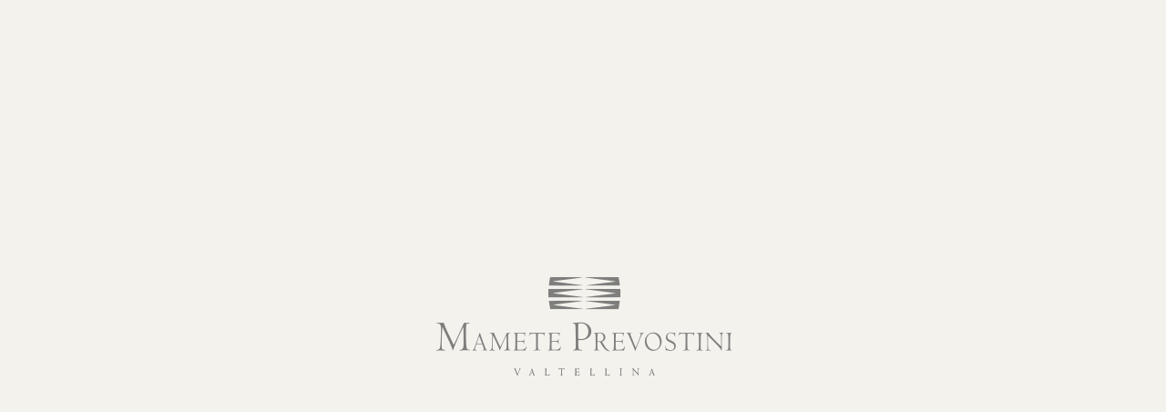

--- FILE ---
content_type: text/html;charset=utf-8
request_url: https://www.mameteprevostini.com/de/contatti.html?contactSimple=true
body_size: 4878
content:
<!DOCTYPE html>
<html lang="de" xml:lang="de">
<head>
  <meta charset="utf-8" />
  <meta http-equiv="Content-Type" content="text/html; charset=utf-8" />
  <meta http-equiv="Content-Language" content="de" />
  <title>Contatti</title>

  <meta name="description" content="" />
  <link rel="shortcut icon" href="/favicon.ico" type="image/x-icon" />
  <meta name="robots" content="index,follow" />

  <script type="text/javascript">
    var isMobCheck = false;
    var isTabCheck = false;
  </script>








  <meta name="viewport" content="width=device-width, initial-scale=1" />


      <link rel="stylesheet" type="text/css" href="/css/bootstrap.min.css" />
      <link rel="stylesheet" type="text/css" href="/css/style.min.css" />
      <link rel="stylesheet" type="text/css" href="/css/responsive.css" />
      <link rel="stylesheet" type="text/css" href="/css/font-awesome.min.css" />
      <link rel="stylesheet" type="text/css" href="/css/ueppy.css" />
  
      <link rel="stylesheet" type="text/css" href="/bower_components/eonasdan-bootstrap-datetimepicker/build/css/bootstrap-datetimepicker.min.css" />
  

  
  
      <meta property="twitter:site" content="@https://twitter.com/m_prevostini" />
  
  

            <script type="text/javascript">
      var iubendaSiteId = 1051322;
      var iubendaPolicyId = 48049400;
    </script>
        <script>
      
      (function(i, s, o, g, r, a, m) {
        i['GoogleAnalyticsObject'] = r;
        i[r] = i[r] || function() {
                  (i[r].q = i[r].q || []).push(arguments)
                }, i[r].l = 1 * new Date();
        a = s.createElement(o),
                m = s.getElementsByTagName(o)[0];
        a.async = 1;
        a.src = g;
        m.parentNode.insertBefore(a, m)
      })(window, document, 'script', 'https://www.google-analytics.com/analytics.js', 'ga');
      
      ga('create', 'UA-115584313-1', 'auto');
            ga('set', 'anonymizeIp', true)
      ga('send', 'pageview');
    </script>
  
  
  <script src="https://developers.google.com/maps/documentation/javascript/examples/markerclusterer/markerclusterer.js">
    </script>
</head>
<body data-googlemapskey="AIzaSyCkj4dNt1_vZXbntLknVWTrHUE-3u_kPDw">
<div class="se-pre-con">
</div>


<div class="fixedBtn">
    <div class="sx">
        <a href="https://shop.mameteprevostini.com/9-vini-mamete-prevostini" target="_blank">
            Online kaufe
            <i class="fa fa-shopping-cart"></i>
        </a>
    </div>
</div>

<div class="container-fluid full-hero page-hero     page-hero-mid page-hero-mid-1
nopad parallax-window" data-parallax="scroll"
                                data-image-src="/img/page-hero-mid-1.jpg"
                    >
    <nav>
        <div class="menu">
            <button class="hamburger hamburger--collapse" type="button">
                <span class="hamburger-box">
                  <span class="hamburger-inner"></span>
                </span>
            </button>
        </div>
        <div class="fuori-menu hidden-xs">
            <ul class="list-inline">
                <ul class="list-inline">
  <li ><a href="/de/weine/">Weine</a></li>
  <li ><a href="/de/weinberge/">Weinberge</a></li>
  <li ><a href="/de/bucherlebnis.html">Verkostung</a></li>
  <li ><a href="/de/das-netzwerk-der-giardini-sospesi.html">Das  Netzwerk der Giardini Sospesi</a></li>

</ul>
            </ul>
        </div>
        <div class="contattaci">
            Kontakt
            <a href="https://www.mameteprevostini.com/de/contatti.html?contactSimple=true" class="href-hide">default.CONTATTI</a>
        </div>
        <div class="lingue">
            <ul class="list-inline">
                          <li><a class="first" href="https://www.mameteprevostini.com/">it</a></li>
          <li><a href="https://www.mameteprevostini.com/en/">en</a></li>
          <li><a class="last thisitem" href="https://www.mameteprevostini.com/de/">de</a></li>
    

            </ul>
        </div>
    </nav>
        <div class="full-slogan">
        <a href="https://www.mameteprevostini.com/de/">
            <img src="/img/mamete-prevostini.svg" alt="Mamete Prevostini" class="img-responsive">
        </a>
        <ol class="breadcrumb hidden-xs">
            
		  <li><a href="https://www.mameteprevostini.com/de/">Home</a></li>
			  <li class="active">Contatti</li>
	



        </ol>
        <h1>Contatti</h1>
                                        </div>
</div>


<div class="full-menu">
    <div class="col-md-2">
    </div>
    <div class="col-md-4">
        <ul class="list-unstyled">
            
        <li class="first">
      <a href="https://www.mameteprevostini.com/de/weine/" title="Weine">Weine</a>
    </li>

        <li>
      <a href="https://www.mameteprevostini.com/de/weinberge.html" title="Weinberge">Weinberge</a>
    </li>

        <li>
      <a href="https://www.mameteprevostini.com/de/das-netzwerk-der-giardini-sospesi.html" title="Das Netzwerk der Giardini Sospesi">Das Netzwerk der Giardini Sospesi</a>
    </li>

        <li>
      <a href="https://www.mameteprevostini.com/de/historischer-kellerei.html" title="historischer Kellerei">historischer Kellerei</a>
    </li>

        <li>
      <a href="https://www.mameteprevostini.com/de/casaclima-wine-kellerei.html" title="CasaClima Wine Kellerei">CasaClima Wine Kellerei</a>
    </li>

        <li>
      <a href="https://www.mameteprevostini.com/de/nachhaltigkeit.html" title="Nachhaltigkeit">Nachhaltigkeit</a>
    </li>

        <li>
      <a href="https://www.mameteprevostini.com/de/bucherlebnis.html" title="Buchen Sie jetzt">Buchen Sie jetzt</a>
    </li>

        <li class="last">
      <a href="https://www.mameteprevostini.com/de/store-locator.html" title="Store Locator">Store Locator</a>
    </li>

    


        </ul>
    </div>
    <div class="col-md-1">
    </div>
    <div class="col-md-4 vini-prevostini">
        <h3>Mamete Prevostini Weine</h3>
        <ul class="list-unstyled">
            
        <li class="first">
      <a href="https://www.mameteprevostini.com/de/weine/jung/" title="Jung">Jung</a>
    </li>

        <li>
      <a href="https://www.mameteprevostini.com/de/weine/classics/" title="Classics">Classics</a>
    </li>

        <li>
      <a href="https://www.mameteprevostini.com/de/weine/riserve/" title="Riserve">Riserve</a>
    </li>

        <li>
      <a href="https://www.mameteprevostini.com/de/weine/sforzati/" title="Sforzati">Sforzati</a>
    </li>

        <li class="last">
      <a href="https://www.mameteprevostini.com/de/weine/weisse/" title="Weiße">Weiße</a>
    </li>

    


        </ul>
    </div>
</div>

    
                    <div class="container slogan-generico">
                <div class="col-md-2">
                </div>
                <div class="col-md-8">
                                            Testo html da chiavi di traduzione
                                    </div>
                <div class="col-md-2">
                </div>
            </div>
        




        
        
                                
    



<div class="container form">
    <div class="col-md-2">
    </div>
    <div class="col-md-8">

        <form name="informazioni-hotel" id="informazioni-hotel" method="post" action="ajax.php" data-thankyou="/de/dank.html" autocomplete="off">

            <input type="hidden" name="istanza" value="infohotelinformazioniHotel-1" tabindex="-1" autocomplete="nope"/>

            <input type="hidden" name="actual_language" value="de" tabindex="-1" autocomplete="nope"/>


            <div class="hp">
                <input type="text" name="upy-696d7edab139f" value="" tabindex="-1" autocomplete="nope"/>
            </div>

            <div class="form-group">
                <input type="text" class="form-control"
                       name="nome"
                       placeholder="Vorname"/>
            </div>

            <div class="form-group">
                <input type="text" class="form-control"
                       name="cognome"
                       placeholder="Nachname"/>
            </div>

            <div class="form-group">
                <input type="text" class="form-control" name="email"
                       placeholder="Ihre E-Mail-Adresse">
            </div>

                        <div class="form-group">
            <textarea class="form-control" name="note"
                      placeholder="Hier k&ouml;nnen Sie zus&auml;tzliche Bemerkungen machen"></textarea>
            </div>

            <div class="row rowNewsletter">
                <label class="checkbox-inline pull-left">
                    <input type="checkbox" id="newsletter" name="newsletter" value="si">Ich bin mit der Verarbeitung personenbezogener Daten zum Zwecke der &Uuml;bermittlung von Informationen und Werbematerial einverstanden.
                </label>
            </div>

            <div class="row">
                <label class="checkbox-inline pull-left" id="privacyIubendaUPY">
                    <input type="checkbox" id="privacy" name="privacy" value="1">Ich akzeptiere die Bedingungen auf
                </label>
            </div>

            <div class="invia">
                <button class="btn btn-primary upy-infohotel-form">Einreichen</button>
            </div>

        </form>

    </div>
    <div class="col-md-2">
    </div>
</div>



    <section class="fascione-team">
        <div class="container">
                <div class="col-md-3 col-xs-6 pax">
        <img src="/media/vetrina/00/025/cd/de/images/simone-c-140x140-0.jpg" class="foto" alt="Simone Scaramella">
        <h2>Simone Scaramella</h2>
        <p>Sales Agent</p>
                    <a href="mailto:simone@mameteprevostini.com"><img src="/img/mail.svg" class="icona" alt="E-mail">
                Kontaktiere mich
            </a>
            </div>
    <div class="col-md-3 col-xs-6 pax">
        <img src="/media/vetrina/00/033/cd/de/images/greta-c-140x140-0.jpg" class="foto" alt="Greta Galanga">
        <h2>Greta Galanga</h2>
        <p>Eventi e comunicazione</p>
                    <a href="mailto:greta@mameteprevostini.com"><img src="/img/mail.svg" class="icona" alt="E-mail">
                Kontaktiere mich
            </a>
            </div>
    <div class="col-md-3 col-xs-6 pax">
        <img src="/media/vetrina/00/034/cd/de/images/daniela-ordini-c-140x140-0.jpg" class="foto" alt="Daniela Ceriani">
        <h2>Daniela Ceriani</h2>
        <p>Ordini e spedizioni</p>
                    <a href="mailto:ordini@mameteprevostini.com"><img src="/img/mail.svg" class="icona" alt="E-mail">
                Kontaktiere mich
            </a>
            </div>
    <div class="col-md-3 col-xs-6 pax">
        <img src="/media/vetrina/00/035/cd/de/images/nicola-c-140x140-0.jpg" class="foto" alt="Nicola Sposetti">
        <h2>Nicola Sposetti</h2>
        <p>Contabilità e amministrazione</p>
                    <a href="mailto:nicola@mameteprevostini.com"><img src="/img/mail.svg" class="icona" alt="E-mail">
                Kontaktiere mich
            </a>
            </div>
    <div class="col-md-3 col-xs-6 pax">
        <img src="/media/vetrina/00/036/cd/de/images/prevostini-fhd-61-c-140x140-0.jpg" class="foto" alt="Serena Cornaggia">
        <h2>Verkostungen</h2>
        <p></p>
                    <a href="mailto:degustazioni@mameteprevostini.com"><img src="/img/mail.svg" class="icona" alt="E-mail">
                Kontaktiere mich
            </a>
            </div>
    <div class="col-md-3 col-xs-6 pax">
        <img src="/media/vetrina/00/037/cd/de/images/shop-c-140x140-0.jpg" class="foto" alt="Shop on line">
        <h2>Shop on line</h2>
        <p>Acquisti su e-commerce</p>
                    <a href="mailto:shop@mameteprevostini.com"><img src="/img/mail.svg" class="icona" alt="E-mail">
                Kontaktiere mich
            </a>
            </div>
    <div class="col-md-3 col-xs-6 pax">
        <img src="/media/vetrina/00/038/cd/de/images/crotasc-c-140x140-0.jpg" class="foto" alt="Ristorante Crotasc">
        <h2>Ristorante Crotasc</h2>
        <p>Cucina dal 1928</p>
                    <a href="mailto:info@ristorantecrotasc.com"><img src="/img/mail.svg" class="icona" alt="E-mail">
                Kontaktiere mich
            </a>
            </div>
    <div class="col-md-3 col-xs-6 pax">
        <img src="/media/vetrina/00/039/cd/de/images/foresteria-c-140x140-0.jpg" class="foto" alt="Foresteria">
        <h2>Foresteria</h2>
        <p>Zimmerreservierungen</p>
                    <a href="mailto:info@ristorantecrotasc.com"><img src="/img/mail.svg" class="icona" alt="E-mail">
                Kontaktiere mich
            </a>
            </div>




        </div>
    </section>


            <div class="container-fluid vini" id="bloccoVini">
            <h2>Unsere Weine</h2>
            <div class="container">
                <div class="btn-filtro">
                    <button type="button" data-filter=".cat333">Junge</button>
                    <button type="button" data-filter=".cat331">Die Klassiker</button>
                    <button type="button" data-filter=".cat332">Crus und Riserva
</button>
                    <button type="button" data-filter=".cat335">Sforzati</button>
                    <button type="button" data-filter=".cat334">Weiss und Roseweise</button>

                    <button type="button" data-filter="all" data-sort="order:asc" class="hidden-xs hidden-sm">Alle Weine</button>
                </div>

                <div class="filtro">
                          <div class="mix cat332" data-order="20">
        <img src="/media/allegati/00/326/ci/images/sommarovina-c-213x514-2.png" class="img-responsive">
        <h3>Sommarovina</h3>
        <hr>
        <div class="testoSk">
            Valtellina Superiore Sassella DOCG
        </div>
        <a href="https://www.mameteprevostini.com/de/weine/riserve/sommarovina.html" class="href-hide">Sommarovina</a>
    </div>
      <div class="mix cat335" data-order="30">
        <img src="/media/allegati/00/318/ci/images/corte-di-cama-c-213x514-2.png" class="img-responsive">
        <h3>Corte di Cama</h3>
        <hr>
        <div class="testoSk">
            Sforzato di Valtellina DOCG
        </div>
        <a href="https://www.mameteprevostini.com/de/weine/sforzati/corte-di-cama.html" class="href-hide">Corte di Cama</a>
    </div>
      <div class="mix cat334" data-order="40">
        <img src="/media/allegati/00/324/ci/images/opera-c-213x514-2.png" class="img-responsive">
        <h3>Opera</h3>
        <hr>
        <div class="testoSk">
            Alpi Retiche IGT Bianco
        </div>
        <a href="https://www.mameteprevostini.com/de/weine/weisse/opera.html" class="href-hide">Opera</a>
    </div>
      <div class="mix cat331" data-order="10">
        <img src="/media/allegati/00/319/ci/images/garof-c-213x514-2.png" class="img-responsive">
        <h3>Garof</h3>
        <hr>
        <div class="testoSk">
            Valtellina Superiore Grumello DOCG
        </div>
        <a href="https://www.mameteprevostini.com/de/weine/classics/garof-grumello.html" class="href-hide">Garof</a>
    </div>
      <div class="mix cat333" data-order="00">
        <img src="/media/allegati/00/317/ci/images/botonero-c-213x514-2.png" class="img-responsive">
        <h3>Botonero</h3>
        <hr>
        <div class="testoSk">
            Alpi Retiche IGT Rosso
        </div>
        <a href="https://www.mameteprevostini.com/de/weine/jung/botonero.html" class="href-hide">Botonero</a>
    </div>
      <div class="mix cat332" data-order="21">
        <img src="/media/allegati/00/331/ci/images/vigna-sassina-c-213x514-2.png" class="img-responsive">
        <h3>San Lorenzo</h3>
        <hr>
        <div class="testoSk">
            Valtellina Superiore Sassella DOCG
        </div>
        <a href="https://www.mameteprevostini.com/de/weine/riserve/san-lorenzo.html" class="href-hide">San Lorenzo</a>
    </div>
      <div class="mix cat335" data-order="31">
        <img src="/media/allegati/00/330/ci/images/albareda-c-213x514-2.png" class="img-responsive">
        <h3>Albareda</h3>
        <hr>
        <div class="testoSk">
            Sforzato di Valtellina DOCG
        </div>
        <a href="https://www.mameteprevostini.com/de/weine/sforzati/albareda.html" class="href-hide">Albareda</a>
    </div>
      <div class="mix cat331" data-order="11">
        <img src="/media/allegati/00/322/ci/images/marena-c-213x514-2.png" class="img-responsive">
        <h3>Marena</h3>
        <hr>
        <div class="testoSk">
            Valtellina Superiore Sassella DOCG
        </div>
        <a href="https://www.mameteprevostini.com/de/weine/classics/marena.html" class="href-hide">Marena</a>
    </div>
      <div class="mix cat333" data-order="01">
        <img src="/media/allegati/00/325/ci/images/santa-rita-c-213x514-2.png" class="img-responsive">
        <h3>Santa Rita</h3>
        <hr>
        <div class="testoSk">
            Rosso di Valtellina DOC
        </div>
        <a href="https://www.mameteprevostini.com/de/weine/jung/santarita.html" class="href-hide">Santa Rita</a>
    </div>
      <div class="mix cat332" data-order="22">
        <img src="/media/allegati/00/321/ci/images/la-cruus-c-213x514-2.png" class="img-responsive">
        <h3>La Cruus</h3>
        <hr>
        <div class="testoSk">
            Valtellina Superiore Inferno DOCG
        </div>
        <a href="https://www.mameteprevostini.com/de/weine/riserve/la-cruus.html" class="href-hide">La Cruus</a>
    </div>
      <div class="mix cat334" data-order="42">
        <img src="/media/allegati/00/320/ci/images/gus-c-213x514-2.png" class="img-responsive">
        <h3>Gus</h3>
        <hr>
        <div class="testoSk">
            Metodo Classico Pas Dosè
        </div>
        <a href="https://www.mameteprevostini.com/de/weine/weisse/metodoclassico.html" class="href-hide">Gus</a>
    </div>
      <div class="mix cat332" data-order="23">
        <img src="/media/allegati/00/327/ci/images/altitude-c-213x514-2.png" class="img-responsive">
        <h3>Riserva</h3>
        <hr>
        <div class="testoSk">
            Valtellina Superiore DOCG
        </div>
        <a href="https://www.mameteprevostini.com/de/weine/riserve/riserva.html" class="href-hide">Riserva</a>
    </div>
      <div class="mix cat334" data-order="43">
        <img src="/media/allegati/00/329/ci/images/vertemate-c-213x514-2.png" class="img-responsive">
        <h3>Vertemate</h3>
        <hr>
        <div class="testoSk">
            Alpi Retiche IGT Passito
        </div>
        <a href="https://www.mameteprevostini.com/de/weine/weisse/vertemate.html" class="href-hide">Vertemate</a>
    </div>
      <div class="mix cat334" data-order="44">
        <img src="/media/allegati/00/323/ci/images/monrose-c-213x514-2.png" class="img-responsive">
        <h3>Monrose</h3>
        <hr>
        <div class="testoSk">
            Alpi Retiche IGT Rosato
        </div>
        <a href="https://www.mameteprevostini.com/de/weine/weisse/monrose.html" class="href-hide">Monrose</a>
    </div>
  




                </div>
            </div>
        </div>
        <div class="container-fluid sostenibilit">
        <div class="text-sostenibilit">
            <img src="/img/klim-haus.png" alt="klim haus" class="hidden-xs">
            <ins>Nachhaltigkeit</ins>
            <hr>
            <h3>Ich w&uuml;nsche mir einen Weinbau, der so sauber wie m&ouml;glich ist.</h3>
            <a href="https://www.mameteprevostini.com/de/nachhaltigkeit.html" class="btn btn-default">Mehr entdecken</a>
            <a href="https://www.mameteprevostini.com/de/nachhaltigkeit.html" class="href-hide">Mehr entdecken</a>
        </div>
    </div>



    
    <div class="container-fluid buy nopad">
        <div class="col-md-6 nopad">
<div class="wrap"><img class="img-responsive white-left" src="/img/grappa-olio.jpg" alt="./" />
<div class="text-wrap">
<div class="text-cantine">
<p>Weitere Produkte</p>
<h2>Grappa</h2>
<a class="btn btn-default" href="/de/grappa/">Mehr entdecken</a></div>
</div>
<a class="href-hide" href="/de/grappa/">Mehr entdecken</a></div>
</div>
<div class="col-md-6 nopad">
<div class="wrap"><img class="img-responsive white-right" src="/img/acquista.jpg" alt="./" />
<div class="text-wrap">
<div class="text-cantine">
<p>Hier k&ouml;nnen sie erworben werden</p>
<h2>Store Locator</h2>
<a class="btn btn-default" href="/de/rivenditori.html">Mehr entdecken</a></div>
</div>
<a class="href-hide" href="/de/rivenditori.html">Mehr entdecken</a></div>
</div>
    </div>

<div class="container loghi">
    <div class="owl-carousel owl-theme" id="loghi">
        <div><img src="/media/userfiles/premihome/5-grappoli-bibenda.png" alt="5 grappoli Bibenda" /></div>
<div><img src="/media/userfiles/premihome/decanter.png" alt="Decanter" /></div>
<div><img src="/media/userfiles/premihome/tre-bicchieri.png" alt="Tre bicchieri" /></div>
<div><img src="/media/userfiles/premihome/vini-plus.png" alt="Vini Plus Ais" /></div>
<div><img src="/media/userfiles/premihome/wine-spectator.png" alt="Wine Spectator" /></div>
    </div>
</div>

<div class="container-fluid footer">
    <div class="container">
        <div class="col-md-2 col-sm-4">
            <img src="/img/mamete-prevostini-footer.svg" alt="Mamete Prevostini" class="img-responsive">
        </div>
        <div class="col-md-1 col-sm-2">
        </div>
        <div class="col-md-3 col-sm-4">
            <span>Mamete Prevostini</span><address>Via Don Primo Lucchinetti, 63,<br />23020 Mese (SO)<br />T. +39 0343 41522<br />F. +39 0343 41521<br />info@mameteprevostini.com</address>
                            <a href="https://www.facebook.com/mameteprevostini/" target="_blank">
                    <i class="fa fa-facebook" aria-hidden="true"></i>
                </a>
                                        <a href="https://twitter.com/m_prevostini" target="_blank">
                    <i class="fa fa-twitter" aria-hidden="true"></i>
                </a>
                                        <a href="https://www.youtube.com/channel/UCXe-C6dGZThhYDYmIncTk-g" target="_blank">
                    <i class="fa fa-youtube" aria-hidden="true"></i>
                </a>
                                        <a href="https://www.instagram.com/mameteprevostini_valtellina/" target="_blank">
                    <i class="fa fa-instagram" aria-hidden="true"></i>
                </a>
                    </div>
        <div class="col-md-2 col-sm-0">
        </div>
        <div class="col-md-2 col-sm-5">
            <span>Informationen</span>
            <ul class="list-unstyled">
  <li ><a href="/de/weinberge.html">Weinberge</a></li>
  <li ><a href="/de/historischer-kellerei.html">Alte Kellerei</a></li>
  <li ><a href="/de/casaclima-wine-kellerei.html">CasaClima Wine Kellerei</a></li>
  <li ><a href="/de/nachhaltigkeit.html">Nachhaltigkeit</a></li>
  <li ><a href="/de/store-locator.html">Store Locator</a></li>
  <li ><a href="/de/kontakt.html">Kontakt</a></li>

</ul>
        </div>
        <div class="col-sm-2">
        </div>
        <div class="col-md-2 col-sm-5">
            <span>Weine</span>
            <ul class="list-unstyled">
                
        <li class="first">
      <a href="https://www.mameteprevostini.com/de/weine/jung/" title="Jung">Jung</a>
    </li>

        <li>
      <a href="https://www.mameteprevostini.com/de/weine/classics/" title="Classics">Classics</a>
    </li>

        <li>
      <a href="https://www.mameteprevostini.com/de/weine/riserve/" title="Riserve">Riserve</a>
    </li>

        <li>
      <a href="https://www.mameteprevostini.com/de/weine/sforzati/" title="Sforzati">Sforzati</a>
    </li>

        <li class="last">
      <a href="https://www.mameteprevostini.com/de/weine/weisse/" title="Weiße">Weiße</a>
    </li>

    


            </ul>
        </div>
    </div>
    <div class="container ueppy">
        <hr>
        <a href="./"><img src="/img/footer-vini-valtellina.png" alt="Vini Valtellina"></a>
        <p id="privacyFootIubendaUPY">© 2018 | Crotasc Srl - P.Iva 00801710146 - PEC: crotasc@legalmail.it - c.s.: € 100.000,00 i.v. - REA: n. 60707 - <a href="https://www.ueppy.com/contattaci/" target="_blank"> Ueppy: soluzioni per il Web</a> | </p>
    </div>
</div>
  
  <script type="text/javascript" src="/bower_components/jquery-legacy/dist/jquery.js"></script>
  <script type="text/javascript" src="/bower_components/jquery-form/jquery.form.js"></script>
  <script type="text/javascript" src="/bower_components/js-cookie/src/js.cookie.js"></script>
  <script type="text/javascript" src="/bower_components/handlebars/handlebars.min.js"></script>
  <script type="text/javascript" src="/bower_components/lightbox2/dist/js/lightbox.min.js"></script>
  <script type="text/javascript" src="/lib/php.js"></script>
  <script type="text/javascript" src="/lib/ueppy/Utils.Class.js"></script>
  <script type="text/javascript" src="/js/bootstrap.min.js"></script>
  <script type="text/javascript" src="/js/mixitup.min.js"></script>
  <script type="text/javascript" src="/js/owl.carousel.min.js"></script>
  <script type="text/javascript" src="/js/wow.min.js"></script>
  <script type="text/javascript" src="/js/parallax.min.js"></script>
  <script type="text/javascript" src="/js/more.js"></script>
  <script type="text/javascript" src="/js/main.js"></script>
  
  
  <script type="text/javascript" src="/media/languages/de/locale-public-js.json"></script>
  <script type="text/javascript" src="/public/layouts/blog/modules/informazioniHotel/informazioniHotel.js"></script>
  <script type="text/javascript" src="/bower_components/moment/min/moment-with-locales.min.js"></script>
  <script type="text/javascript" src="/bower_components/eonasdan-bootstrap-datetimepicker/build/js/bootstrap-datetimepicker.min.js"></script>
  


          <script>
    
      $(document).ready(function() {

          /*footer*/
          if(document.getElementById("bloccoVini") != null) {
              var mixer = mixitup('.filtro', {
                  load: {
                      filter: '.cat333'
                  },
                  animation: {
                      effects: 'fade-in-out'
                  }
              });
          }
          /*fine footer*/
      });
    
  </script>

  <script src="/map.php?var=1813505172144390145"></script>

</body>
</html>

--- FILE ---
content_type: text/css
request_url: https://www.mameteprevostini.com/css/style.min.css
body_size: 3101
content:
@import url(plug-in/animate.css);@import url(plug-in/hamburgers.css);@import url(plug-in/magic-checkbox.min.css);@import url(plug-in/owl.carousel.min.css);@import url(plug-in/owl.theme.default.min.css);.hide{display:none}*{outline:0 !important}h1,h2,h3,h4{margin-top:0;margin-bottom:0;text-transform:uppercase}h2{font-size:36px}a,.btn{-webkit-transition:0.3s;transition:0.3s}a:active,a:focus,a:visited{text-decoration:none !important}ins{text-decoration:none;color:white;font-weight:300;font-size:22px;letter-spacing:3px}p{letter-spacing:0.5px;font-size:14.5px}.btn{text-transform:lowercase;letter-spacing:2px;margin-top:25px;font-size:13px;padding:20px;padding-top:10px;padding-bottom:10px}.btn.btn-default{border:2px solid #c8a94c}.btn.btn-default:hover{background-color:transparent;border:2px solid #c8a94c}.nopad{padding-left:0 !important;padding-right:0 !important}.gfull{width:100%}.href-hide{text-indent:-250%;white-space:nowrap;overflow:hidden;font-size:14px;width:100%;height:100%;top:0;left:0;position:absolute;z-index:1}.full-hero{position:relative;overflow:hidden;height:100vh;min-height:600px;background-position:center}.full-hero:before{content:"";height:100%;width:100%;background:-webkit-gradient(linear, left top, left bottom, from(rgba(0,0,0,0.8)), to(rgba(0,0,0,0)));background:linear-gradient(180deg, rgba(0,0,0,0.8) 0%, rgba(0,0,0,0) 100%);position:absolute;left:0;top:0}.full-hero nav{width:100%;height:91px;line-height:91px;position:absolute;z-index:3;top:0;left:0;border-bottom:1px solid rgba(255,255,255,0.21);padding-left:20px}.full-hero nav .menu{float:left}.full-hero nav .menu .hamburger{margin-top:8px}.full-hero nav .fuori-menu{float:left;padding-left:20px}.full-hero nav .fuori-menu ul{text-transform:uppercase}.full-hero nav .fuori-menu ul li{font-size:14px;font-weight:300;letter-spacing:1px}.full-hero nav .fuori-menu ul li a{color:white}.full-hero nav .contattaci{float:right;color:white;text-transform:uppercase;font-weight:300;font-size:14px;letter-spacing:1px;padding-left:20px;padding-right:20px;position:relative;background-color:#c8a94c}.full-hero nav .contattaci:hover{background-color:#b29644}.full-hero nav .lingue{float:right;padding-right:15px}.full-hero nav .lingue ul{text-transform:uppercase}.full-hero nav .lingue ul li{font-size:14px;font-weight:300;letter-spacing:1px}.full-hero nav .lingue ul li a{color:white}.full-hero video{min-width:100vw;min-height:100vh;width:auto;height:auto;top:0;left:0}.full-hero .full-slogan{position:absolute;top:50%;left:50%;-webkit-transform:translate(-50%, -50%);transform:translate(-50%, -50%);text-align:center;width:100%;padding-left:20px;padding-right:20px}.full-hero .full-slogan img{margin:0 auto;width:320px}.full-hero .full-slogan h2{color:white;font-size:64px;margin-top:50px;margin-bottom:10px}.full-hero .full-slogan p{color:white;font-size:22px;font-weight:300;letter-spacing:3px}.full-hero .full-slogan button{text-transform:none !important}.full-menu{display:none;position:absolute;top:0;left:0;width:100%;min-height:100%;background-image:url(../img/full-menu.jpg);background-position:center;background-size:cover;padding-top:150px;padding-bottom:50px;z-index:2}.full-menu ul{text-transform:uppercase;margin-top:50px;margin-bottom:0}.full-menu ul li{font-size:23px;font-family:"Cinzel";margin-bottom:15px}.full-menu ul li a{color:#343530}.full-menu ul li a:hover{color:#7e7e7d;text-decoration:none}.full-menu .vini-prevostini{margin-top:50px}.full-menu .vini-prevostini h3{font-size:30px;max-width:400px;line-height:1.2;margin-bottom:20px}.full-menu .vini-prevostini ul{text-transform:none;max-width:400px;margin-top:0}.full-menu .vini-prevostini ul li{font-family:"Poppins";font-weight:300;font-size:20px;border-bottom:1px solid rgba(140,140,140,0.38);padding-top:5px;padding-bottom:5px;margin-bottom:0}.full-menu .vini-prevostini ul li a{padding-top:10px;padding-bottom:10px;display:block}.full-menu .btn-contattaci{text-align:center;margin-top:50px}.full-menu .btn-contattaci .btn{font-size:16px;font-weight:500;padding:15px;padding-left:30px;padding-right:30px}.slogan{padding-top:100px;padding-bottom:100px;text-align:center}.slogan p{max-width:730px;margin:0 auto;margin-bottom:20px}.cantine,.buy{border-bottom:1px solid white}.cantine .wrap,.buy .wrap{position:relative}.cantine .wrap img,.buy .wrap img{width:100%}.cantine .wrap img.white-left,.buy .wrap img.white-left{border-right:0.5px solid white}.cantine .wrap img.white-right,.buy .wrap img.white-right{border-left:0.5px solid white}.cantine .wrap .text-wrap,.buy .wrap .text-wrap{position:absolute;left:0;top:0;width:100%;height:100%;background-color:rgba(0,0,0,0);-webkit-transition:0.3s;transition:0.3s}.cantine .wrap .text-wrap .text-cantine,.buy .wrap .text-wrap .text-cantine{text-align:center;position:absolute;width:100%;top:50%;left:0;-webkit-transform:translate(0, -50%);transform:translate(0, -50%)}.cantine .wrap .text-wrap .text-cantine p,.buy .wrap .text-wrap .text-cantine p{color:white;letter-spacing:1px}.cantine .wrap .text-wrap .text-cantine h2,.buy .wrap .text-wrap .text-cantine h2{color:white}.cantine .wrap:hover .text-wrap,.buy .wrap:hover .text-wrap{background-color:rgba(0,0,0,0.3)}.cantine .wrap:hover .text-wrap .btn,.buy .wrap:hover .text-wrap .btn{background-color:transparent;border:2px solid #c8a94c}.vigneti,.sostenibilit,.degustazione{position:relative;padding-top:200px;padding-bottom:200px;background-image:url(../img/vigneti.jpg);background-position:center;background-attachment:fixed;background-size:cover}.vigneti .text-vigneti,.vigneti .text-sostenibilit,.vigneti .text-degustazione,.sostenibilit .text-vigneti,.sostenibilit .text-sostenibilit,.sostenibilit .text-degustazione,.degustazione .text-vigneti,.degustazione .text-sostenibilit,.degustazione .text-degustazione{text-align:center}.vigneti .text-vigneti hr,.vigneti .text-sostenibilit hr,.vigneti .text-degustazione hr,.sostenibilit .text-vigneti hr,.sostenibilit .text-sostenibilit hr,.sostenibilit .text-degustazione hr,.degustazione .text-vigneti hr,.degustazione .text-sostenibilit hr,.degustazione .text-degustazione hr{max-width:32px;border-top-color:white;margin-top:20px;margin-bottom:30px}.vigneti .text-vigneti h3,.vigneti .text-sostenibilit h3,.vigneti .text-degustazione h3,.sostenibilit .text-vigneti h3,.sostenibilit .text-sostenibilit h3,.sostenibilit .text-degustazione h3,.degustazione .text-vigneti h3,.degustazione .text-sostenibilit h3,.degustazione .text-degustazione h3{color:white;font-size:54px;max-width:1000px;margin:0 auto}.vigneti .text-vigneti .btn,.vigneti .text-sostenibilit .btn,.vigneti .text-degustazione .btn,.sostenibilit .text-vigneti .btn,.sostenibilit .text-sostenibilit .btn,.sostenibilit .text-degustazione .btn,.degustazione .text-vigneti .btn,.degustazione .text-sostenibilit .btn,.degustazione .text-degustazione .btn{padding:30px;padding-top:15px;padding-bottom:15px;margin-top:50px}.vigneti:hover .btn,.sostenibilit:hover .btn,.degustazione:hover .btn{background-color:transparent;border:2px solid #c8a94c}.vini{background-color:#f4f2ed;padding-top:100px;padding-bottom:50px;text-align:center}.vini h2{margin-bottom:50px}.vini .btn-filtro{text-align:center;margin-top:20px;margin-bottom:40px}.vini .btn-filtro button{background:none;border:none;font-size:13px;font-weight:500;letter-spacing:1px;padding-bottom:5px;padding-left:15px;padding-right:15px}.vini .btn-filtro button.mixitup-control-active{border-bottom:1px solid #b22a3d;color:#b22a3d}.vini .mix{position:relative;width:24%;max-width:293px;display:inline-block;text-align:center;padding:40px;margin-bottom:30px;-webkit-transition:0.3s background-color;transition:0.3s background-color}.vini .mix h3{font-family:"Poppins";font-size:18px;font-weight:500;letter-spacing:1px}.vini .mix hr{max-width:32px;border-top-color:#7e7e7d;margin-top:20px;margin-bottom:30px}.vini .mix p{font-size:13px;letter-spacing:1px;margin-bottom:0}.vini .mix:hover{background-color:#e9e7e2}.sostenibilit{background-image:url(../img/sostenibilit.jpg)}.sostenibilit .text-sostenibilit img{display:block;margin:0 auto;margin-bottom:50px}.news{padding-top:100px;padding-bottom:100px;text-align:center}.news h2{margin-bottom:90px;padding-left:20px;padding-right:20px}.news .news-wrap{position:relative}.news .news-wrap .text-news{position:absolute;bottom:0;width:100%;background:-webkit-gradient(linear, left top, left bottom, from(rgba(0,0,0,0)), to(rgba(0,0,0,0.6)));background:linear-gradient(to bottom, rgba(0,0,0,0) 0%, rgba(0,0,0,0.6) 100%);padding-top:20px;padding-bottom:20px}.news .news-wrap .text-news h3{color:white;font-size:26px}.news p{padding:20px;margin-bottom:0}.news .owl-item{position:relative;-webkit-transition:0.3s;transition:0.3s}.news .owl-item:hover{background-color:#f4f2ed}.news .owl-theme .owl-dots .owl-dot span{border-radius:0;background-color:#343530;margin-top:30px;-webkit-transition:0.3s;transition:0.3s}.news .owl-theme .owl-dots .owl-dot.active span,.news .owl-theme .owl-dots .owl-dot:hover span{background-color:#c8a94c}.degustazione{background-image:url(../img/degustazione.jpg)}.buy{margin-top:1px}.loghi{padding-top:100px;padding-bottom:100px;text-align:center}.loghi img{max-width:144px;margin:0 auto}.loghi .owl-theme .owl-dots .owl-dot span{border-radius:0;background-color:#343530;margin-top:30px;-webkit-transition:0.3s;transition:0.3s}.loghi .owl-theme .owl-dots .owl-dot.active span,.loghi .owl-theme .owl-dots .owl-dot:hover span{background-color:#c8a94c}.footer{background-color:#f4f2ed;padding-top:50px;padding-bottom:25px}.footer img{margin-top:50px}.footer span{text-transform:uppercase;font-weight:600;color:#343530;margin-bottom:5px;display:block;letter-spacing:0.5px;margin-top:30px}.footer address{font-size:14px;margin-top:15px;margin-bottom:15px}.footer a{color:#7e7e7d}.footer a:hover{color:#343530}.footer .fa{margin-right:5px;font-size:17px}.footer ul{margin-bottom:0}.footer ul li{font-size:14px;margin-bottom:5px}.ueppy{text-align:center}.ueppy hr{border-top-color:#c7c6c3;margin-top:50px}.ueppy img{margin:0 auto;margin-top:30px;margin-bottom:50px;display:block}.ueppy p{margin-bottom:0;font-size:13px}.page-hero{background-image:url(../img/page-hero.jpg);background-position:center;background-size:cover;margin-bottom:1px}.page-hero .full-slogan h1{margin-bottom:50px}.page-hero .full-slogan .breadcrumb{font-size:13px;font-weight:300;letter-spacing:1.3px;margin-bottom:20px}.page-hero .full-slogan .breadcrumb li a{color:white}.page-hero .full-slogan hr{max-width:32px}.page-hero .full-slogan h2{margin-top:0}.page-hero .full-slogan p{font-size:16px;max-width:730px;margin:0 auto;letter-spacing:1.3px}.lista-vino-colore{background-color:#f4f2ed}.lista-vino{margin-top:100px;max-height:830px;overflow:hidden;position:relative;margin-bottom:1px}.lista-vino .lista-vino-text{height:830px}.lista-vino .lista-vino-text>div{position:absolute;top:50%;-webkit-transform:translate(0, -50%);transform:translate(0, -50%);width:100%;text-align:center}.lista-vino .lista-vino-text>div ins{font-weight:500;font-size:12px;color:#7e7e7d}.lista-vino .lista-vino-text>div hr{max-width:32px;border-top-color:#7e7e7d}.lista-vino .lista-vino-text>div h2{margin-bottom:3px}.lista-vino .lista-vino-text>div p{font-size:16px;letter-spacing:1.3px}.lista-vino .lista-vino-text>div .btn{line-height:32px;margin-top:70px}.lista-vino .lista-vino-bottiglia{height:830px}.lista-vino .lista-vino-bottiglia img{margin:0 auto;position:relative;z-index:1}.faf9f6{background-color:#faf9f6}.page-hero-1{background-image:url(../img/page-hero-1.jpg)}.dettaglio-vino{max-height:3000px;height:auto}.dettaglio-vino .dettaglio-vino-bottiglia{height:auto}.dettaglio-vino .dettaglio-vino-bottiglia img{margin-left:0}.dettaglio-vino .testo-vino{margin-top:100px}.dettaglio-vino .testo-vino h3{font-size:20px;font-weight:600;font-family:"Poppins";margin-bottom:5px;text-transform:none;-webkit-transition:0.3s;transition:0.3s}.dettaglio-vino .testo-vino h3 .fa{margin-left:5px}.dettaglio-vino .testo-vino p{line-height:1.7;max-width:450px;margin-bottom:40px}.dettaglio-vino .testo-vino .btn{line-height:32px;margin-top:40px;margin-bottom:40px}.dettaglio-vino .testo-vino a:hover{text-decoration:none}.dettaglio-vino .testo-vino a:hover h3{color:#b22a3d}.riconoscimenti{margin-top:-200px;min-height:200px;background-color:white;padding-top:220px;padding-bottom:70px}.riconoscimenti .testo-riconoscimenti{margin-top:-50px}.riconoscimenti .testo-riconoscimenti h3{font-size:20px;font-weight:600;font-family:"Poppins";text-transform:none;margin-top:20px;margin-bottom:5px}.riconoscimenti .testo-riconoscimenti p{line-height:1.7;margin-bottom:50px}.negativo-bottiglia{margin-top:-200px}.page-hero-2{background-image:url(../img/page-hero-2.jpg)}.lista-storia{margin-bottom:1px}.lista-storia .lista-storia-testo{height:755px;position:relative}.lista-storia .lista-storia-testo>div{position:absolute;top:50%;-webkit-transform:translate(0, -50%);transform:translate(0, -50%);width:100%;text-align:center}.lista-storia .lista-storia-testo>div h3{font-size:36px}.lista-storia .lista-storia-testo>div hr{max-width:32px;border-top-color:#7e7e7d;margin-top:30px;margin-bottom:30px}.lista-storia .lista-storia-testo>div p{max-width:520px;margin:0 auto;line-height:1.7;padding-left:20px;padding-right:20px}.lista-storia .lista-storia-testo>div .btn{line-height:32px;margin-top:70px}.lista-storia .storia-img{background-size:cover;background-position:center;height:755px}.lista-storia .storia-img.storia-1{background-image:url(../img/storia-1.jpg)}.lista-storia .storia-img.storia-2{background-image:url(../img/storia-2.jpg)}.lista-storia.lista-storia-colore{background-color:#f4f2ed}.page-hero-mid{background-image:url(../img/page-hero-mid.jpg);height:auto;min-height:600px}.page-hero-mid .full-slogan{margin-top:45px}.slogan-generico{text-align:center;padding-top:100px;padding-bottom:100px}.slogan-generico h2{margin-bottom:20px}.slogan-generico p{max-width:700px;margin:0 auto}.elenco-generico{text-align:center}.elenco-generico .news-wrap{position:relative}.elenco-generico .news-wrap img{border:0.5px solid white;width:100%}.elenco-generico .news-wrap .text-news{position:absolute;bottom:0;width:100%;background:-webkit-gradient(linear, left top, left bottom, from(rgba(0,0,0,0)), to(rgba(0,0,0,0.6)));background:linear-gradient(to bottom, rgba(0,0,0,0) 0%, rgba(0,0,0,0.6) 100%);padding-top:20px;padding-bottom:20px}.elenco-generico .news-wrap .text-news h3{color:white;font-size:26px}.elenco-generico p{padding:20px;margin-bottom:0}@media screen and (min-width: 768px){.elenco-generico p{height:125px;overflow:hidden}}.elenco-generico .col-md-4{margin-bottom:15px;-webkit-transition:0.3s;transition:0.3s}.elenco-generico .col-md-4:hover{background-color:#faf9f6}@media screen and (min-width: 768px){.elenco-generico .col-md-4{margin-bottom:30px}}.paginatore{text-align:center;padding-bottom:50px}.paginatore .pagination li a{color:#7e7e7d;border:none}.paginatore .pagination li.active a{background-color:transparent;border:1px solid #7e7e7d;color:#7e7e7d}.page-hero-mid-1{background-image:url(../img/page-hero-mid-1.jpg)}.default-slider .owl-carousel.owl-theme .owl-nav{position:absolute;top:50%;left:0;-webkit-transform:translate(0, -50%);transform:translate(0, -50%);width:100%;margin-top:0}.default-slider .owl-carousel.owl-theme .owl-nav .owl-prev{float:left}.default-slider .owl-carousel.owl-theme .owl-nav .owl-next{float:right}.default-slider .owl-carousel.owl-theme .owl-nav .owl-prev,.default-slider .owl-carousel.owl-theme .owl-nav .owl-next{background-color:transparent;padding:15px}.default-slider .owl-carousel.owl-theme .owl-nav .owl-prev .fa,.default-slider .owl-carousel.owl-theme .owl-nav .owl-next .fa{font-size:50px}.default-testo{margin-top:70px;margin-bottom:70px}.news-bordo{border-top:1px solid #ebe8e1}.mappa{height:1000px;max-height:90vh}.mappa #mappa{height:1000px;max-height:90vh}.form{margin-bottom:70px}.form form input:not(.custom-control-input),.form form select{height:61px;-webkit-box-shadow:none;box-shadow:none;padding-left:15px;font-size:15px}.form form .relative{position:relative}.form form .relative span{position:absolute;right:15px;top:50%;-webkit-transform:translate(0, -50%);transform:translate(0, -50%)}.form form .relative span .fa{color:#c8a94c;font-size:18px}.form form .relative select{-webkit-appearance:none;-moz-appearance:none;appearance:none;cursor:pointer}.form form textarea{-webkit-box-shadow:none;box-shadow:none;resize:none;height:270px;padding:15px}.form form .custom-control-label{font-weight:400;margin-left:4px}.form form .invia{text-align:center}.form form .invia btn{line-height:32px}.fascione-team{background-color:#f4f2ed;padding-top:60px}.fascione-team img.foto{width:140px;height:140px;border-radius:70px;margin-bottom:19px}.fascione-team h2,.fascione-team p{font-size:20px;font-family:"Poppins", sans-serif;color:#7e7e7d;text-transform:none}.fascione-team h2{font-weight:600;margin-bottom:4px}.fascione-team p{font-size:15px}.fascione-team img.icona{margin-right:9px}.fascione-team a{color:#c8a94c;font-size:13px;font-weight:600}.fascione-team .pax{padding:40px 15px}@media screen and (max-width: 767px){.fascione-team{padding-top:40px}.fascione-team .pax{text-align:center;padding:30px 15px}}.giardini-sospesi{background-color:#f4f2ed;padding-bottom:80px}@media screen and (max-width: 767px){.giardini-sospesi{padding-bottom:45px}}.giardini-sospesi .slogan{padding-bottom:80px}.giardini-sospesi .slogan p{max-width:920px}@media screen and (max-width: 767px){.giardini-sospesi .slogan{padding-bottom:45px}}.giardini-sospesi .pax{text-align:center;margin-bottom:40px}.giardini-sospesi .pax img{margin:0 auto;margin-bottom:30px}.giardini-sospesi .pax h2{font-family:"Poppins", sans-serif;font-size:18px;font-weight:500}.giardini-sospesi .pax hr{width:32px;height:1px;background-color:#7e7e7d}.giardini-sospesi .pax p{padding:0 10px}
/*# sourceMappingURL=style.min.css.map */

--- FILE ---
content_type: text/css
request_url: https://www.mameteprevostini.com/css/responsive.css
body_size: 397
content:
@media (max-width: 991px) {
  .vini .mix {
    width: 32%; }

  .cantine .wrap img.white-right, .buy .wrap img.white-right {
    border: none; } }
@media (max-width: 767px) {
  .full-hero .full-slogan h2 {
    font-size: 39px; }

  .vigneti .text-vigneti h3, .vigneti .text-sostenibilit h3, .vigneti .text-degustazione h3, .sostenibilit .text-vigneti h3, .sostenibilit .text-sostenibilit h3, .sostenibilit .text-degustazione h3, .degustazione .text-vigneti h3, .degustazione .text-sostenibilit h3, .degustazione .text-degustazione h3, h2 {
    font-size: 26px; }

  .vini .mix {
    width: 49%;
    margin-bottom: 0; }

  .vini .mix img {
    max-width: 60%;
    margin: 0 auto; }

  .footer {
    text-align: center; }
    .footer img {
      margin: 0 auto; }

  .ueppy img {
    margin-top: 30px;
    margin-bottom: 50px; }

  ins {
    font-size: 14.5px; }

  .vigneti, .sostenibilit, .degustazione {
    padding-top: 50px;
    padding-bottom: 50px; }

  .riconoscimenti {
    margin-top: 0; }
    .riconoscimenti .testo-riconoscimenti {
      margin-top: -100px;
      padding-left: 20px; }

  .dettaglio-vino {
    padding-bottom: 40px; }

  .lista-storia .lista-storia-testo {
    height: auto;
    padding-top: 50px;
    padding-bottom: 50px; }
    .lista-storia .lista-storia-testo > div {
      position: relative;
      -webkit-transform: translate(0, 0);
              transform: translate(0, 0); }

  .page-hero .full-slogan h2 {
    font-size: 32px; }

  .full-menu {
    padding-top: 100px; }

  .page-hero .full-slogan p {
    font-size: 14px; }

  .full-hero .full-slogan img {
    max-width: 80%; }

  .full-slogan {
    padding-top: 100px; }

  .dettaglio-vino .dettaglio-vino-bottiglia img {
    max-height: 500px;
    margin: 0 auto; }

  .lista-vino .lista-vino-text {
    height: auto; }
    .lista-vino .lista-vino-text img {
      height: 400px;
      margin: 0 auto;
      margin-top: 30px;
      margin-bottom: 30px; }

  .lista-vino .lista-vino-text > div {
    position: relative;
    -webkit-transform: none;
            transform: none; }

  .lista-vino .lista-vino-bottiglia {
    display: none; } }
@media (max-width: 500px) {
  .vini .mix {
    width: 100%; }

  .vini .btn-filtro button {
    margin-bottom: 10px; } }

/*# sourceMappingURL=responsive.css.map */

--- FILE ---
content_type: text/css
request_url: https://www.mameteprevostini.com/css/ueppy.css
body_size: 2561
content:
pre.debug{
    background-color:#000;
    color:#FAA00C;
    width:960px;
    font-family:monospace;
    font-size:12px;
    margin:auto;
    text-align:left;
    padding:20px;
    margin-bottom:20px;
}

pre.debug strong{
    font-family:monospace;
    font-size:12px;
    color:#FAA00C;
}

.txt2{
    text-indent:-9999px;
    height:1px;
}

.modal{
    z-index:15000;
}

.modal-dialog{
    z-index:15001;
}

#preventivoSpese{
    position:relative;
    left:0;
}

.areaRiservata .boxPreventivo{
    padding-bottom:3em;
}

/*
.corrieriDisponibili{
    background-color:#fff;
    padding:2em;
    display:none;
}*/

/* nel profilo utente se non metto queste regole è tutto un po' scombinato, da rivedere */

/* Questo mancava, serve per metteere il bottone del cestino di fianco all'indirizzo nel processo di checkout */
.box2 .lineaIndirizzo span.delAddr{
    display:block;
    height:2.5em;
    width:3em;
    float:left;
    margin:0.5em 0 0.5em 1%;
}

.box2 .lineaIndirizzo span.content{
    display:block;
    float:left;
    height:2.5em;
    width:50%;
    overflow:hidden;
    text-overflow:ellipsis;
    margin:0.5em 0 0.5em 25%;
}

/** se non metto questo le condizioni di vendita non sono a finaco al checkbox (ho aggiunto anche classe checkbox-inline al check) **/
label.condizioni_vendita{
    display:inline-block !important;
}

/* tecnica honepot */
.hp{
    height:1px;
    text-indent:-9000px;
}

.coupon #note{
    width:95%;
    margin:auto;
    height:120px;
}

.overlay{
    /* Height & width depends on how you want to reveal the overlay (see JS below) */
    height:100%;
    width:100%;
    position:fixed; /* Stay in place */
    z-index:1; /* Sit on top */
    left:0;
    top:0;
    background-color:rgb(0, 0, 0); /* Black fallback color */
    background-color:rgba(0, 0, 0, 0.9); /* Black w/opacity */
    overflow-x:hidden; /* Disable horizontal scroll */
    transition:0.5s; /* 0.5 second transition effect to slide in or slide down the overlay (height or width, depending on reveal) */
}

.gmapCont{
    width:90%;
    height:90%;
    position:fixed;
    top:5%;
    left:5%;
    border:1px solid #000;
    background-color:#fff;
    z-index:10; /* Sit on top */
    text-align:center;
    color:#000;
    padding:0.5em;
}

.gmapCont .gmap{
    width:100%;
    height:95%;
}

#iubenda-cs-banner {
  bottom: 0 !important;
  left: 0 !important;
  position: fixed !important;
  width: 100% !important;
  z-index: 99999998 !important;
  background-color: #666; }

.iubenda-cs-content {
  display: block;
  margin: 0 auto;
  padding: 0 20px;
  width: auto;
  font-size: 1em;
  background: #666;
  color: #ddd; }

.iubenda-cs-rationale {
  position: relative;
  margin: 0 auto;
  padding: 0 2em; }

.iubenda-banner-content > p {
  line-height: 1.35em; }

.iubenda-cs-close-btn {
  margin: 0;
  color: #ddd;
  text-decoration: none;
  font-size: 1em;
  position: absolute;
  top: 0;
  right: 0.5em;
  border: none; }

.iubenda-cs-cookie-policy-lnk {
  text-decoration: underline;
  color: #ddd;
  font-size: 1em;
  font-weight: bold; }

.iubenda-cs-content, .iubenda-banner-content > p {
  font-family: inherit;
  font-size: 0.9em;
  color: #ddd;
  margin: 0.5em 0; }

.testo-vino-sk .btn-primary{
    border:1px #b22a3d solid;
    color:#b22a3d;
    margin-top:0 !important;
    margin-bottom:0 !important;
    background-color: white;
    min-width:280px;
}
.testo-vino-sk .btn-primary:hover{
    border:1px #b22a3d solid;
    background-color: #b22a3d;
    color:white;
    margin-top:0 !important;
    margin-bottom:0 !important;
}

.btn.btn-acquista{
    border:1px #b22a3d solid;
    background-color: #b22a3d;
    color:white;
    margin-top:0 !important;
    min-width:280px;
}
.btn.btn-acquista:hover{
    background-color:white;
    color:#b22a3d;
}

.rowNewsletter{
    margin-bottom:20px;
}

.form form input[type="checkbox"]{
    height:auto !important;
}

.testoGiardiniSk{
    height:300px;
}

@media (max-width: 767px) {
   .iubenda-cs-content {margin: 0.25em 0; line-height:1.2em; padding:0 2px}
   .iubenda-cs-rationale {font-size:10px; padding:0 1.5em 0 0.5em;}

   .fixedBtn {
    transform: rotate(0deg);
    position: fixed;
    top: 0;
    left: 0;
    width: 100%; }

    .testoGiardiniSk{
        height: auto;
    }

}

.bootstrap-datetimepicker-widget table td.today:before{border-bottom-color:#413829 !important;}

.datepicker table tr td.active:active,
.datepicker table tr td.active.highlighted:active,
.datepicker table tr td.active.active,
.datepicker table tr td.active.highlighted.active {
   background-color:#413829 !important;
}

.day.disabled.weekend{color:#e7e7e7 !important;}

.bootstrap-datetimepicker-widget table td, .bootstrap-datetimepicker-widget table th {
    border-radius: 0;
}

.table-condensed>thead>tr>th, .table-condensed>tbody>tr>th, .table-condensed>tfoot>tr>th, .table-condensed>thead>tr>td, .table-condensed>tbody>tr>td, .table-condensed>tfoot>tr>td {
    padding: 7px;
}

.input-group-addon {
    background-color: transparent;
}

.page-hero .full-slogan h1 {
    margin-top: 0;
}

.full-hero .full-slogan h1 {
    color: white;
    font-size: 50px;
    margin-top: 50px;
    margin-bottom: 10px;
}

.page-hero .full-slogan a img{margin-bottom:50px;}



#privacyIubendaUPY #privacy{height:auto !important;}

.fixedBtn {
  width: 290px;
  position: fixed;
  top: 50%;
  right: 0;
  transform: translate(50%, -50%) rotate(-90deg);
  z-index: 99; }
  .fixedBtn div {
    float: left;
    width: 100%;
    transform: translateY(-50%);
    transition: 0.4s;
    margin-top: 10px; }
    .fixedBtn div a {
      margin: 0;
      line-height: 45px;
      color: white;
      /*font-family: "Poppins,sans-serif" !important;*/
      font-size: 16px;
      letter-spacing: 0.5px;
      /*text-transform: uppercase;*/
      text-align: center;
      display: block; }
    .fixedBtn div:hover {
      margin-top: 0; }
      .fixedBtn div:hover a {
        line-height: 72px; }
  .fixedBtn .sx,
  .fixedBtn .sx a {
    background-color: #b32a3e; }
  .fixedBtn .sx a:hover{text-decoration:none;}
  .fixedBtn .dx,
  .fixedBtn .dx a {
    background-color: #070404; }


@media (max-width: 767px){
  .fixedBtn{
      transform: translate(0) rotate(0deg) !important;
      /*margin-top: 10px; */
      top:auto;
      bottom: 0%;
      width:100%;
      margin-bottom: -40px;}
      .fixedBtn div:hover {
      margin-bottom: 5px; }
      .fixedBtn div:hover a {
        line-height: 62px;
        margin-bottom:5px;}
      .fixedBtn div a{line-height:62px;}
  .lista-vino .lista-vino-bottiglia {
    display: none !important;
  }
  .dettaglio-vino-bottiglia{
    display: block !important;
  }

  .full-hero .full-slogan h1{font-size:30px !important;}

  .container.ueppy{
      padding-bottom:80px;
  }

  .negativo-bottiglia{
    margin-top:0px;
  }
}

.bootstrap-datetimepicker-widget table thead tr:first-child th.prev .glyphicon.glyphicon-chevron-left:before{
    content: "\f053" !important;
    font-family: FontAwesome !important;
    font-style: normal;
}

.bootstrap-datetimepicker-widget table thead tr:first-child th.next .glyphicon.glyphicon-chevron-right:before{
    content: "\f054" !important;
    font-family: FontAwesome !important;
    font-style: normal;
}

.datepicker span{
  position:auto !important;
  right:auto !important;
  top:20px !important;
}

#degustazioneData{display:none;}

.lista-storia .storia-img.storia-1{background-image:url('../img/valtellina.jpg') !important;}
.lista-storia .storia-img.storia-2{background-image:url('../img/sommarovina.jpg') !important;}
.lista-storia .storia-img.storia-3{background-image:url('../img/san-lorenzo.jpg') !important;}
.lista-storia .storia-img.storia-4{background-image:url('../img/la-cruus.jpg') !important;}
.lista-storia .storia-img.storia-5{background-image:url('../img/vertemate.jpg') !important;}


/*.page-hero-mid-1, .page-hero-mid, .page-hero{background-image:none !important;}*/

.col-md-5.testo-riconoscimenti p{margin-bottom:0px;}

.col-md-5.testo-riconoscimenti img{margin-top:50px;}

.overlay{
    height:100%;
    width:100%;
    position:fixed;
    z-index:1;
    left:0;
    top:0;
    background-color:rgb(0, 0, 0);
    background-color:rgba(0, 0, 0, 0.9);
    overflow-x:hidden;
    transition:0.5s;
}

.ytCont{
    width:90%;
    height:90%;
    position:fixed;
    top:5%;
    left:5%;
    border:1px solid #000;
    background-color:#fff;
    z-index:10;
    text-align:center;
    color:#000;
    padding:0.5em;
}

.ytCont .yout{
    width:100%;
    height:95%;
}

#chiudiLayer{float:right;}

#chiudiLayer img{

             width:30px;
             margin-right:5px;
             padding-bottom:10px;}

.mix {position:relative;}
  .mix img {display:inline-block; margin-bottom:2em;}
  .mix .testoSk {position:absolute; bottom:1em; height:5em; width:70%;}

.firstHeading{font-size:18px;
              font-weight:700;
              color:black;
              line-height:40px;}

#contentInfoGoogle *{font-family:"Cinzel",serif;}
#bodyContent *{font-family:"Poppins",sans-serif;}
#bodyContent p{margin:0 !important;}

.vini .mix{padding-bottom:80px !important;}

.se-pre-con {
  position: fixed;
  left: 0px;
  top: 0px;
  width: 100%;
  height: 100%;
  z-index: 9999;
  background: url("../img/loading.gif") center no-repeat #f4f2ed;
  /*background-size: 260px !important;*/ }

.page-hero{background-image:none;}

/*@media (min-width: 767px){
  .page-hero{background-image:none !important;}
}*/

@media (min-width: 767px){
  .negativo-bottiglia{margin-top:0 !important;}


}

@media (max-width: 991px) {
  .lista-vino .lista-vino-bottiglia{
    display:none;
  }
  /*.lista-vino .lista-vino-bottiglia{
    display:block !important;
  }*/
  .dettaglio-vino-bottiglia{
    display: block !important;
  }

  /*.lista-vino .lista-vino-text > div{
    top:75%;
  }*/

  .col-sm-6.lista-vino-text{
    width:100%;
  }

  .lista-vino .lista-vino-text img{
    height: 400px;
    margin: 0 auto;
    margin-top: 30px;
    margin-bottom: 30px;
  }
}


--- FILE ---
content_type: text/css
request_url: https://www.mameteprevostini.com/css/plug-in/magic-checkbox.min.css
body_size: 249
content:
@keyframes a{0%{border-color:#f5f3ef}to{border-color:#f5f3ef}}.magic-checkbox,.magic-radio{position:absolute;display:none}.magic-checkbox[disabled],.magic-radio[disabled]{cursor:not-allowed}.magic-checkbox+label,.magic-radio+label{position:relative;display:block;padding-left:30px;cursor:pointer;vertical-align:middle}.magic-checkbox+label:hover:before,.magic-radio+label:hover:before{animation-duration:.4s;animation-fill-mode:both;animation-name:a}.magic-checkbox+label:before,.magic-radio+label:before{position:absolute;top:0;left:0;display:inline-block;width:20px;height:20px;content:'';border:1px solid #f5f3ef; background-color: #f5f3ef}.magic-checkbox+label:after,.magic-radio+label:after{position:absolute;display:none;content:''}.magic-checkbox[disabled]+label,.magic-radio[disabled]+label{cursor:not-allowed;color:black}.magic-checkbox[disabled]+label:after,.magic-checkbox[disabled]+label:before,.magic-checkbox[disabled]+label:hover,.magic-radio[disabled]+label:after,.magic-radio[disabled]+label:before,.magic-radio[disabled]+label:hover{cursor:not-allowed}.magic-checkbox[disabled]+label:hover:before,.magic-radio[disabled]+label:hover:before{border:1px solid #f5f3ef;animation-name:none}.magic-checkbox[disabled]+label:before,.magic-radio[disabled]+label:before{border-color:#f5f3ef}.magic-checkbox:checked+label:before,.magic-radio:checked+label:before{animation-name:none}.magic-checkbox:checked+label:after,.magic-radio:checked+label:after{display:block}.magic-radio+label:before{border-radius:50%}.magic-radio+label:after{top:6px;left:6px;width:8px;height:8px;border-radius:50%;background:#584e3d}.magic-radio:checked+label:before{border:1px solid #f5f3ef}.magic-radio:checked[disabled]+label:before{border:1px solid #f5f3ef}.magic-radio:checked[disabled]+label:after{background:#584e3d}.magic-checkbox+label:before{border-radius:0}.magic-checkbox+label:after{top:2px;left:7px;box-sizing:border-box;width:6px;height:12px;transform:rotate(45deg);border:0px solid #f5f3ef;border-top:0;border-left:0}.magic-checkbox:checked+label:before{border:#584e3d;background:#584e3d}.magic-checkbox:checked[disabled]+label:before{border:#f5f3ef;background:#f5f3ef}

--- FILE ---
content_type: text/plain
request_url: https://www.google-analytics.com/j/collect?v=1&_v=j102&aip=1&a=837313617&t=pageview&_s=1&dl=https%3A%2F%2Fwww.mameteprevostini.com%2Fde%2Fcontatti.html%3FcontactSimple%3Dtrue&ul=en-us%40posix&dt=Contatti&sr=1280x720&vp=1280x720&_u=YEBAAEABAAAAACAAI~&jid=977784075&gjid=1925215218&cid=335514235.1768783580&tid=UA-115584313-1&_gid=182015866.1768783580&_r=1&_slc=1&z=564607513
body_size: -453
content:
2,cG-4QE12M0D85

--- FILE ---
content_type: application/javascript
request_url: https://www.mameteprevostini.com/js/more.js
body_size: 528
content:
$(document).scroll(function() {
    var y = $(this).scrollTop();
    if (y > 300) {
        $('.book-absolute').fadeIn();
    } else {
        $('.book-absolute').fadeOut();
    }
});

$(document).ready(function(){
    var $hamburger = $(".hamburger");
    $hamburger.on("click", function(e) {
        $hamburger.toggleClass("is-active");
        $('.full-menu').fadeToggle();
    });
});

$(document).ready(function() {

    $("#news").owlCarousel({
        items: 1,
        margin: 1,
        dots: false,
        nav: false,
        centre: true,
        stagePadding: 30,
        animateOut: 'fadeOut',
        responsive: {
            767: {
                items: 2,
                dots: true,
                stagePadding: 0
            },
            1280: {
                items: 3,
                dots: true,
                stagePadding: 0
            }
        }
    });
});

$(document).ready(function() {
    $("#loghi").owlCarousel({
        items: 1,
        margin: 0,
        dots: true,
        nav: false,
        animateOut: 'fadeOut',
        responsive: {
            390: {
                items: 2
            },
            767: {
                items: 3
            },
            991: {
                items: 4
            },
            1280: {
                items: 5
            }
        }
    });
});

$(document).ready(function() {
    $("#default-slider").owlCarousel({
        items: 1,
        margin: 0,
        dots: false,
        nav: true,
        animateOut: 'fadeOut',
        navText: ["<i class='fa fa-angle-left' aria-hidden='true'></i>","<i class='fa fa-angle-right' aria-hidden='true'></i>"]
    });
});

$(document).ready(function() {
    $('a[href*="#"]')
    .not('[href="#"]')
    .not('[href="#0"]')
    .click(function(event) {
        if (
            location.pathname.replace(/^\//, '') == this.pathname.replace(/^\//, '') 
            && 
            location.hostname == this.hostname
        ) {
            var target = $(this.hash);
            target = target.length ? target : $('[name=' + this.hash.slice(1) + ']');
            if (target.length) {
             event.preventDefault();
             $('html, body').animate({
               scrollTop: target.offset().top
             }, 1000, function() {
               var $target = $(target);
               $target.focus();
               if ($target.is(":focus")) {
                 return false;
               } else {
                 $target.attr('tabindex','-1');
                 $target.focus();
               };
             });
          }
        }
    });
});

$(window).load(function() {
    $(".se-pre-con").fadeOut("slow");

});

--- FILE ---
content_type: image/svg+xml
request_url: https://www.mameteprevostini.com/img/mail.svg
body_size: 465
content:
<?xml version="1.0" encoding="UTF-8"?>
<svg width="21px" height="15px" viewBox="0 0 21 15" version="1.1" xmlns="http://www.w3.org/2000/svg" xmlns:xlink="http://www.w3.org/1999/xlink">
    <title>Group 3</title>
    <defs>
        <polygon id="path-1" points="0 0 21 0 21 15 0 15"></polygon>
    </defs>
    <g id="Page-1" stroke="none" stroke-width="1" fill="none" fill-rule="evenodd">
        <g id="Group-3">
            <mask id="mask-2" fill="white">
                <use xlink:href="#path-1"></use>
            </mask>
            <g id="Clip-2"></g>
            <path d="M14.1162724,7.67516071 L19.7782245,2.06402125 L19.7782245,13.0480409 L14.1162724,7.67516071 Z M12.3414941,7.70032517 L12.3565711,7.7126397 L10.7217934,9.33280268 C10.5984851,9.44631046 10.4105611,9.44845212 10.2969451,9.34940051 L8.6228596,7.69229396 L8.6379366,7.67783778 L2.16074954,1.20789415 L18.8439889,1.20789415 L12.3414941,7.70032517 Z M10.4967154,10.6242214 C10.8914097,10.6242214 11.2694116,10.4769825 11.5687978,10.203386 L13.2558064,8.52968157 L18.7987579,13.7917311 L2.19628819,13.7917311 L7.74462433,8.52968157 L9.44994077,10.2183776 C9.73371145,10.480195 10.103098,10.6242214 10.4891769,10.6242214 C10.4918692,10.623686 10.4945615,10.623686 10.4967154,10.6242214 L10.4967154,10.6242214 Z M1.22220627,13.0480409 L1.22220627,2.06402125 L6.88361992,7.67516071 L1.22220627,13.0480409 Z M-0.00010769286,15.0001606 L21,15.0001606 L21,0 L-0.00010769286,0 L-0.00010769286,15.0001606 Z" id="Fill-1" fill="#C8A94C" mask="url(#mask-2)"></path>
        </g>
    </g>
</svg>

--- FILE ---
content_type: application/javascript
request_url: https://www.mameteprevostini.com/map.php?var=1813505172144390145
body_size: 9362
content:

          
if ($('body').data('googlemapskey')) {

  if (document.getElementById('mappa')) {

      Utility.loadScript('https://www.google.com/jsapi', function() {
        google.load("maps", "3", {
          
          other_params: 'key=' + $('body').data('googlemapskey'), callback: function() {

              var map;
              var locations = [];
              var rivenditori = [];
              var coords = [];

              
              var json = "";
              json = [["La Fontana","Via Fontana, 388, 23030 Livigno SO","0342 996600","46.534525","10.132971","0","0","0","1"],["Rifugio Tridentina","Via Forcola, 23030 Livigno SO","0342 285229","46.510592","10.121158","0","0","0","1"],["Enoteca Calanda","Via Pontiglia, 305, 23030 Livigno SO","0342 996247","46.540997","10.139448","0","0","0","1"],["Negozio 2000","Via Statale 301, 7996, 23030 Trepalle SO","0342 979013","46.524333","10.176770","0","0","0","1"],["Enoteca MiWine","Via Saroch, 810, 23030 Livigno SO","0342 970669","46.524507","10.126926","0","0","0","1"],["Negozio Da Sandro","SS301, 74, 23030 Trepalle SO","0342 979004","46.495329","10.208603","0","0","0","1"],["Rodigari","Via Presot, 101, 23030 Trepalle SO","0342 979024","46.522897","10.179746","0","0","0","1"],["Bice Passera","Strada Statale, 301, 23020 Trepalle SO","0342 979012","46.517792","10.179003","0","0","0","1"],["Enoteca Paul Delikatessen","Via Fontana, 155, 23030 Livigno SO","0342 996734","46.536111","10.134783","0","0","0","1"],["Piccola Rinascente Livignese","Via Plan, 200, 23030 Livigno SO","0342 996006","46.540197","10.136914","0","0","0","1"],["Samdimarket","Via Ostaria, 592, 23030 Livigno SO","0342 996045","46.547223","10.139719","0","0","0","1"],["Minimarket Ginetto","Via Magliaga, 8, 23030 Valfurva SO","0342 935554","46.411674","10.495245","0","0","0","1"],["CRAI da Gusme Chiavenna","Via Giosu\u00e8 Carducci, 23, 23022 Chiavenna SO","0343 32164","46.320972","9.396598","0","0","0","1"],["CRAI da Gusme Mese","Via Europa, 1, 23020 Mese SO","0343 42820","46.305310","9.382640","0","0","0","1"],["CRAI da Gusme Villa di Chiavenna","Via Roma,18, 23029 Villa di Chiavenna SO","0343 40037","46.330853","9.487279","0","0","0","1"],["Alimentari Guerra","Via Roma, 147A, 23023 Chiesa In Valmalenco SO","0342 451508","46.264550","9.850020","0","0","0","1"],["U2 Supermercato","Via Falcone e Borsellino, 14, 23022 Chiavenna SO","339 1413252","46.315232","9.396025","0","0","0","1"],["F.lli Ciapponi","Piazza 3 Novembre, 23, 23017 Morbegno SO","0342 610223","46.131371","9.569051","0","0","0","1"],["Enoteca Albergo della Posta","Via Dogana, 8, 23024 Montespluga SO","0343 54234","46.489505","9.337217","0","0","0","1"],["Punto Valtellina","Via della Repubblica, 14, 23037 Tirano SO","0342 703061","46.214418","10.173083","0","0","0","1"],["Il Salumaio","Via Trieste, 64, 23100 Sondrio SO","0342 218226","46.169489","9.874335","0","0","0","1"],["Cooperativa Agricola Albosaggia-Caiolo-Faedo","Via Piavanini, 34, 23010 Albosaggia SO","0342 210201","46.159338","9.844608","0","0","0","1"],["Enoteca Marino","Via Francesco Dolzino, 64, 23022 Chiavenna SO","0343 32720","46.320813","9.402600","0","0","0","1"],["Alimentari Della Patrona Roberto","Via Ercole Carcano, 8, 23014 Delebio SO","0342 685250","46.137312","9.456928","0","0","0","1"],["Drogheria Motta","Via Beccaria, 16, 23100 Sondrio SO","0342 514677","46.172626","9.870819","0","0","0","1"],["Il Camino di Motta Specialit\u00e0 Alimentari","Piazzetta Rusconi, 4, 23100 Sondrio SO","0342 514590","46.171774","9.870866","0","0","0","1"],["Centro Bont\u00e0 Moreschi","Via Strada Comunale Vecchia, 1, 23020 Prata Camportaccio SO","0343 20257","46.293460","9.385328","0","0","0","1"],["Sala Cereali","Viale dello Stadio, 24, 23100 Sondrio SO","342 214068","46.169057","9.861154","0","0","0","1"],["Liquori Peloni","Via Roma, 27, 23032 Bormio SO","0342 904785","46.467097","10.376236","0","0","0","1"],["Enteca Dalla Valle","Via Beato Mario Omodei, 7, 23037 Tirano SO","0342 701112","46.216823","10.154592","0","0","0","1"],["Enoteca Gazzi","Via Roma, 117, Chiesa in Valmalenco SO","0342 451128","46.264063","9.849552","0","0","0","1"],["Enoteca La Specola","Corso Giuseppe Garibaldi, 13, 23022 Chiavenna SO","0343 32696","46.320494","9.405926","0","0","0","1"],["Enoteca Guanella","Via Roma, 30, 23032 Bormio SO","0342 910120","46.467112","10.375659","0","0","0","1"],["Cecini Vini","Via Pietro Fojanini, 23, 23033 Grosio SO","0342 848357","46.294089","10.271432","0","0","0","1"],["Moiola Market Madesimo","Via G. Carducci, 34, 23024 Madesimo SO","0343 53536","46.437930","9.360300","0","0","0","1"],["Moiola Market Chiavenna","Viale Giacomo Matteotti, 4, 23022 Chiavenna SO","0343 36570","46.320223","9.404385","0","0","0","1"],["Moiola Market Campodolcino","Via Corti, 63, 23021 Campodolcino SO","0343 50616","46.406162","9.351802","0","0","0","1"],["Moiola Market Tirano","Via Elvezia, 8, 23037 Tirano SO","0342 703347","46.218920","10.155620","0","0","0","1"],["Moiola Market Grosio","Via Roma, 41, 23033 Grosio SO","0342 848685","46.298597","10.274936","0","0","0","1"],["Mastai Bar e Pasticceria","Viale Consoli Chiavennaschi, 3, 23022 Chiavenna SO","0343 32888","46.319429","9.398696","0","0","0","1"],["Supermercato Ratti","Piazza Rodolfo Pestalozzi, 22, 23022 Chiavenna SO","0343 32227","46.320207","9.400724","0","0","0","1"],["CRAI di Piccinelli Armando","Via Nazionale, 22, 23020 Piuro SO","0343 32382","46.327225","9.419565","0","0","0","1"],["La Gran Bottega","Via Alle Scuole, 5, 23024 Madesimo SO","0343 54486","46.437028","9.359006","0","0","0","1"],["Enoteca Le Rocce","Via Stazione 1, 23020 Poggiridenti SO","0342 210328","46.168095","9.931842","0","0","0","1"],["Market Alimentari Aprica CRAI","Corso Roma, 12, 23031 Aprica SO","0342 746790","46.153394","10.147411","0","0","0","1"],["Alimentari Pontiggia CRAI","Via Roma, 16, 23010 Rogolo SO","0342 685146","46.135774","9.487030","0","0","0","1"],["Cooperativa Ponte in Valtellina","Via Stelvio, 20, 23026 Ponte in Valtellina SO","0342 484352","46.165172","9.989114","0","0","0","1"],["Zecca Formaggi","Via Statale, 175, 23013 Cosio Valtellino SO","0342 636522","46.133869","9.553379","0","0","0","1"],["La Casa dei Sapori","Via Spluga, 134, 23020 San Cassiano SO","0343 20136","46.272195","9.397836","0","0","0","1"],["Enoteca Vino & CO","Via Saroch, 38, 23030 Livigno SO","347 6380039","46.531367","10.128466","0","0","0","1"],["Alimentari Sertori","Via Consorziale, 30, 23010 Val Masino SO","0342 640010","46.217789","9.638741","0","0","0","1"],["Macelleria Nobili","Via Stelvio, 18, 23020 Poggiridenti SO","0342 564110","46.168220","9.928058","0","0","0","1"],["Enoteca Vino al Vino","Via Gaspare Spontini, 11, 20131 Milano MI","02 2941 4928","45.481687","9.214405","0","0","0","1"],["Drogheria De Ponti","Via Plinio, 17, 20129 Milano MI","02 2940 5703","45.478330","9.214217","0","0","0","1"],["A&Co","Via Piero Capponi, 5, 20145 Milano MI","02 9286 9500","45.468467","9.157361","0","0","0","1"],["Enoteca Cattaneo","Via Monte Grappa, 2, 20048 Carate Brianza MB","0362 903206","45.677287","9.243252","0","0","0","1"],["Degustami","Via Magenta, 4, 20010 Inveruno MI","334 2391080","45.512345","8.852112","0","0","0","1"],["Enoteca Lambrate","Via Nicola Antonio Porpora, 140, 20131 Milano MI","02 266 5955","45.485812","9.229687","0","0","0","1"],["Enoteca Regionale Lombarda","Via Stampa, 8, 20123 Milano MI","02 8968 1143","45.459755","9.183010","0","0","0","1"],["Enoteca Enoclub","Via Friuli, 15, 20135 Milano MI","02 5518 2421","45.450386","9.209908","0","0","0","1"],["Enoteca Ronchi","Via S. Vincenzo, 12, 20123 Milano MI","02 8940 2627","45.458979","9.176121","0","0","0","1"],["Enoteca dei Fedel","Via S.Lorenzo, 28\/30, 20824 Lazzate MB","02 9632 0112","45.674280","9.085488","0","0","0","1"],["Enoteca Il Cavallante","Via L. A. Muratori, 3, 20135 Milano MI","02 5410 7325","45.452146","9.203746","0","0","0","1"],["Signorvino Affi","Via San Pieretto, 15, 37010 Affi VR","045 7238157","45.550942","10.790154","0","0","0","1"],["Signorvino Arese","Via Giuseppe Eugenio Luraghi, 11, 20020 Arese MI","02 9387 6149\u00a0","45.563885","9.050808","0","0","0","1"],["Signorvino Brescia","Piazza della Vittoria, 7, 25121 Brescia BS","030 2942216","45.537935","10.219726","0","0","0","1"],["Signorvino Cadriano","Via Buozzi, 35, 40057 Cadriano BO","051 763369","44.556148","11.395224","0","0","0","1"],["Signorvino Firenze","Via de' Bardi, 46R, 50125 Firenze FI","055 286258","43.766780","11.254580","0","0","0","1"],["Signorvino Milano P.zza Duomo","Piazza del Duomo, 22, 20122 Milano MI","02 8909 2539","45.464397","9.192878","0","0","0","1"],["Signorvino Milano Via Dante","Via Dante, 15, 20123 Milano MI","02 8909 5369","45.467347","9.183156","0","0","0","1"],["Signorvino Reggello","Via Aretina, 38, 50066 Reggello FI","055 8657184\u00a0","43.700836","11.464681","0","0","0","1"],["Signorvino Bologna","Piazza Maggiore, 1, 40124 Bologna BO","051 261344","44.493504","11.343289","0","0","0","1"],["Signorvino Merano","Via Portici, 104, 39012 Merano BZ","0473 270730","46.671629","11.162967","0","0","0","1"],["Signorvino Torino","Via Lagrange, 13, 10123 Torino TO","011 4407490","45.066232","7.683065","0","0","0","1"],["Signorvino Vallese di Oppeano","Via Spinetti, 1, 37050 Vallese di Oppeano VR","045 6984013","45.317231","11.107107","0","0","0","1"],["Signorvino Valpolicella","Via Preare, 15, 37124 Verona VR","045 8890097","45.466398","10.959567","0","0","0","1"],["Signorvino Verona","Corso Porta Nuova, 2, 37122 Verona VR","045 8009031","45.437967","10.991278","0","0","0","1"],["Signorvino Vicolungo","Via San Martino di Zusiagna, 73\/75, 28060 Vicolungo NO","0321 835269","45.468149","8.461431","0","0","0","1"],["Enoteca Balduina","Via della Balduina, 204, 00136 Roma RM","06 3545 2563","41.922500","12.438730","0","0","0","1"],["Enoteca Cavour 313","Via Cavour, 313, 00184 Roma RM","06 678 5496","41.893731","12.489163","0","0","0","1"],["Enoteca Palombi Orazio","Piazza Testaccio, 38, 00153 Roma RM","06 574 6122","41.879810","12.477403","0","0","0","1"],["Vineria 38","Via Ugo de Carolis, 38, 00136 Roma RM","06 3545 1570","41.914028","12.440768","0","0","0","1"],["Caff\u00e8 Desiderio","Piazza Niccol\u00f2 Tommaseo, 5r, 50135 Settignano FI","055 697687","43.782973","11.321228","0","0","0","1"],["Enoteca Zona D'Ombra","Piazza 1\u00b0 Maggio, 17, 30016 Jesolo VE","0421 951351","45.536308","12.639916","0","0","0","1"],["Bianchi e Bazzi","Via La Croce, 15, 23823 Colico LC","0341 940251","46.140857","9.398805","0","0","0","1"],["Aperitivo Et Al","Salita Serbelloni, 34, 22021 Bellagio CO","031 951523","45.986548","9.262234","0","0","0","1"],["Nen\u00e8 Food","Via Jacopo Rezia, 20, 22030 Bellagio CO","031 951408","45.974730","9.246001","0","0","0","1"],["Pane e Tulipani","Via Lambertenghi, 3, 22100 Como CO","031 264242","45.809855","9.082110","0","0","0","1"],["Enoteca Moioli e Rizzi","Via Parodi Ernesto, 25, 23826 Mandello del Lario LC","0341 731124","45.917639","9.321271","0","0","0","1"],["Enoteca Donizetti","Via Gombito, 17a, 24129 Bergamo BG","035 242661","45.703398","9.664727","0","0","0","1"],["Enoteca L'Uva Golosa","Portici Sampietro, 4\/B, 22016 Tremezzo CO","0344 40018","45.983900","9.227093","0","0","0","1"],["Creminati","Via della Valle, 10, 25128 Brescia BS","030 301306","45.551288","10.218341","0","0","0","1"],["Enoteca Maggiolini","Via Novara, 19, 20010 Bareggio MI","02 901 3034","45.485093","9.003051","0","0","0","1"],["Enoteca La Moscheta","Corso Milano, 58, 35139 Padova PD","049 660946","45.410207","11.868922","0","0","0","1"],["Enoteca Parlap\u00e0","Corso Principe Eugenio, 17, 10122 Torino TO","011 436 5899","45.077757","7.671188","0","0","0","1"],["Pane e Valtellina","Via Crocefisso, 19, 20023 Cantalupo MI","0331 534244","45.580725","8.977884","0","0","0","1"],["Grancini Vini","Via Lazzaro Spallanzani, 18, 20129 Milano MI","02 2940 0090","45.476200","9.207731","0","0","0","1"],["Enoteca Convivio","Viale Sabotino, 2, 20135 Milano MI","02 5830 7424","45.450769","9.197180","0","0","0","1"],["Enoteca Valtrompia","Via Michelangelo, 64, 25063 Gardone Val Trompia BS","030 833 6200","45.701179","10.187300","0","0","0","1"],["Enoteca Sangiorgio","Via per Imbersago, 30, 20093 Cologno Monzese MI","02 254 2045","45.541519","9.288831","0","0","0","1"],["Enopolio Italico Festa","Via Liguria, 5, 20831 Seregno MB","0362 230879","45.650553","9.233541","0","0","0","1"],["Ghe Sem Bellusco","Via Alessandro Manzoni, 16, 20882 Bellusco MB","335 837 4994","45.621505","9.418125","0","0","0","1"],["Enoteca Il Grappolo","Via Statale, 46, 23807 Merate LC","039 990 2155","45.708912","9.408150","0","0","0","1"],["Enoteca Cantina Vassena","Via Guglielmo Marconi, 1\/A, 23900 Lecco LC","0341 364132","45.851864","9.400836","0","0","0","1"],["Visini","Via Ballarini Francesco, 9, 22100 Como CO","031 242760","45.811722","9.082215","0","0","0","1"],["Vini e Affini","Via Regina, 18, 22012 Cernobbio CO","031 510303","45.840738","9.076103","0","0","0","1"],["Enoteca Del Porto","Via Regina, 57, 22013 Domaso CO","0344 96171","46.150741","9.325610","0","0","0","1"],["Enoteca La Barrique","Via Marmolada, 1, 22063 Cant\u00f9 CO","031 730875","45.726062","9.164125","0","0","0","1"],["Karner Wein Plus","Via Pineta, 74, 39026 Prato\u00a0allo Stelvio BZ","0473 616 012","46.632578","10.589975","0","0","0","1"],["Wine Routes","Via Cesare Beccaria, 4, 42016 Guastalla RE","331 9525050","44.922203","10.654832","0","0","0","1"],["Paladini Otello Supermercati","Via dei Bersaglieri, 1, 43015 Ponte Taro PR","0521 619144","44.825791","10.206058","0","0","0","1"],["Deimori","Corso Trieste, 8, 32022 Sala di Alleghe BL","328 6647743","46.386701","11.996684","0","0","0","1"],["Harpf","Anello Nord, 15, 39031 Brunico BZ","0474 552284","46.798555","11.927382","0","0","0","1"],["Pavarotti & Friends","Plazza dal Mulin, 3, 7500 St. Moritz Svizzera CH","0041 81 833 07 00","46.498790","9.839429","0","0","0","1"],["Via del Gusto","Dr. Friedrich-Drechsler-Str., 8, 86609 Donauw\u00f6rth Germania DE","0049 906 7092399","48.708780","10.758542","0","0","0","1"],["Vini Diretti","Wendelinstra\u00dfe, 61, 50933 K\u00f6ln Germania DE","0049 221 9473375","50.940040","6.878950","0","0","0","1"],["Mori Venice Bar","Rue du 4 Septembre, 2, 75002 Paris Francia FR","0033 1 44 55 51 55","48.869066","2.339785","0","0","0","1"],["Tommaso's Ristorante Italiano","1042 Kearny St., San Francisco, CA 94133 Stati Uniti US","001 415 398 9696","37.797791","-122.405291","0","0","0","1"],["Doc's Wine Shop","22570 Foothill Blvd., Hayward, CA 94541 Stati Uniti US","001 510 733 9463","37.674511","-122.080948","0","0","0","1"],["Manhattan Wine Company","606A W 28th St., New York, NY 10001 Stati Uniti US","001 646\u00a0712 8200","40.752035","-74.005287","0","0","0","1"],["Terroni Queen","720 Queen St W, Toronto, ON M6J 1E8 Canada CA","001 416 504 0320","43.646306","-79.409167","0","0","0","1"],["Terroni Adelaide","57 Adelaide St. E, Toronto, ON M5C 1K6 Canada CA","001 416 203 3093","43.650861","-79.375703","0","0","0","1"],["Terroni Yonge At Price","1095 Yonge St., Toronto, ON M4W 2L8 Canada CA","001 416 925 4020","43.680037","-79.390519","0","0","0","1"],["Terroni West Hollywood","7605 Beverly Blvd, Los Angeles, CA 90036 Stati Uniti US","001 323 954 0300","34.076359","-118.355554","0","0","0","1"],["Terroni Downtown LA","802 South Spring St., Los Angeles, CA 90014 Stati Uniti US","001 213 221 7234","34.042873","-118.253579","0","0","0","1"],["Hi-Time Wine Cellars","250 Ogle St, Costa Mesa, CA 92627 Stati Uniti US","001 949 650 8463","33.632920","-117.917852","0","0","0","1"],["In Vino","19698 8th St. E, Sonoma, CA 95426 Stati Uniti US","001 707 202 5507","38.285833","-122.435523","0","0","0","1"],["Weimax","1178 Broadway, Burlingame, CA 94010 Stati Uniti US","001 650 343 0182","37.586627","-122.364651","0","0","0","1"],["William Cross Wine Merchants","2253 Polk Street, San Francisco, CA 94109 Stati Uniti US","001 415 346 1314","37.797624","-122.422415","0","0","0","1"],["Cheese + Wine","720 Monroe Street, Hoboken, NJ 07030 Stati Uniti US","001 201 683 8162","40.747232","-74.037937","0","0","0","1"],["Jerry's Gourmet","410 South Dean Street, Englewood, NJ 07631 Stati Uniti US","001 201 871 7108","40.881098","-73.983646","0","0","0","1"],["Petrock's Liquors","419 Amwell Rd, Hillsborough, NJ 08844 Stati Uniti US","001 908 359 2333","40.498890","-74.653012","0","0","0","1"],["Atlas Wine Merchants","1069 Bedford Avenue, Brooklyn, NY 11216 Stati Uniti US","001 718 676 6293","40.687458","-73.954442","0","0","0","1"],["Cellar D'or Wine Boutique","136 East State Street, Ithaca, NY 14850 Stati Uniti US","001 607 319 0500","42.439798","-76.497730","0","0","0","1"],["Convive Wine and Spirits","196 Avenue A, New York, NY 10009 Stati Uniti US","001 917 383 2111","40.729155","-73.981017","0","0","0","1"],["East Ave Liquor Store","1667 East Avenue, Rochester, NY 14610 Stati Uniti US","001 585 271 5119","43.146291","-77.559949","0","0","0","1"],["East Chatham Wines and Spirits","1129 East Route 295, East Chatham, NY 12060 Stati Uniti US","001 518 392 5555","42.411116","-73.524833","0","0","0","1"],["In Vino Veritas","1375 1st Ave, New York, NY 10021 Stati Uniti US","001 212 288 0100","40.769125","-73.955354","0","0","0","1"],["Kings County Wines","1205 Cortelyou Rd, Brooklyn, NY 11218 Stati Uniti US","001 718 826 6600","40.640312","-73.966857","0","0","0","1"],["Little Gates Wine Merchant","56A South Center Street, Millerton, NY 12546 Stati Uniti US","001 518 789 3899","41.957148","-73.513495","0","0","0","1"],["Manleys Wines & Spirits","35 8th Avenue, New York, NY 10014 Stati Uniti US","001 212 242 3712","40.738295","-74.004197","0","0","0","1"],["Mid Valley Wine & Liquor","39 North Plank Road, Newburgh, NY 12550 Stati Uniti US","001 845 562 1070","41.521231","-74.028372","0","0","0","1"],["Passport Wine & Spirits Llc","8855 Main St, Clarence, NY 14031 Stati Uniti US","001 716 565 9463","42.978466","-78.606522","0","0","0","1"],["Red Feet Wine Market & Spirit Provisions","435 Franklin St, Ithaca, NY 14853 Stati Uniti US","001 607 330 1056","42.448071","-76.506143","0","0","0","1"],["Shawn Fine Wine","141 Seventh Ave., Brooklyn, NY 11215 Stati Uniti US","001 718 622 7947","40.672833","-73.976637","0","0","0","1"],["Vintry Fine Wines","230 Murray Street, New York, NY 10282 Stati Uniti US","001 212 240 9553","40.714972","-74.014543","0","0","0","1"],["Berkmann Wine Cellars","10-12 Brewery Rd, London N7 9NH, Regno Unito GB","0044 20 7609 4711","51.545713","-0.119366","Regno Unito","www.berkmann.co.uk","0","2"],["Massanois","443 Park Ave Suite 700, New York, NY 10016 Stati Uniti US","001 914 722 9100","40.744528","-73.982773","Stati Uniti","www.massanois.com","0","2"],["Rb Winery","Frostv\u00e4gen, 3, 17771 J\u00e4rf\u00e4lla Svezia SE","0046 70 312 75 54","59.447584","17.830153","Svezia","0","david.schill@rbwinery.se","2"],["Semadeni","Piazza 77, 7603 Vicosoprano Svizzera CH","0041 81 822 11 83","46.351022","9.622081","Svizzera","0","f.semadeni@semadeni-weine.ch","2"],["Vendis Gastro","Karlsbergstra\u00dfe, 80, 66424 Homburg Germania DE","0049 6841 1051700","49.324479","7.348144","Germania","www.vendis-gastro.de","0","2"],["Weinhandel Fritz","Poststrasse, 2B, 6300 W\u00f6rgl Austria AT","0043 664 163 4095","47.489980","12.061081","Austria","0","r.fritz@tirol.com","2"],["Valentin Wine","Via Da la Staziun, 43, 7504 Pontresina Svizzera CH","0041 81 838 84 85","46.490157","9.897136","Svizzera","www.valentin-wine.ch","0","2"],["Wine Group","Bergtallsgatan, 10, 731 53 K\u00f6ping Svezia SE","0046 556780 6376","59.510487","15.955512","Svezia","www.winegroup.se","0","2"],["Wine Wave","12-17,1 Chome, Kawaraya-Machi, Chuo-Ku, Osaka 542-0066 Giappone JP","0081 6 6766 0260","34.673454","135.511477","Giappone","www.wine-wave.com","0","2"],["ZekVinos","Winkeldijk, 43, 1391 HM Abcoude Paesi Bassi NL","0031 6 54702721","52.267873","4.934020","Paesi Bassi","www.zekvinos.nl","0","2"],["Werkhoven Wijnen","Brabanthaven, 2, 3433 PJ Nieuwegein Paesi Bassi NL","0031 30 636 8528","52.022583","5.103769","Paesi Bassi","www.werkhovenwijnen.nl","0","2"],["Tamborini Vini","Via Serta, 18, 6814 Lamone Svizzera CH","0041 91 935 75 45","46.052698","8.929169","Svizzera","www.tamborini-vini.ch","0","2"],["Cavinona","Toronto, Ontario, Canada","001 416 203 6108","43.6547878","-79.3967198","Canada","www.terroni.com","0","2"],["Tampereen Viinitukku Oy","Vaittintie, 8, 33980 Pirkkala Finlandia FI","0035 810 3090 800","61.442880","23.647829","Finlandia","www.viinitukku.fi","0","2"],["Vinexus Ltd","2 Albion Place, London W6 0QT, Regno Unito GB","0044 20 8995 4080","51.493170","-0.232084","Regno Unito","www.vinexus.co.uk","0","2"],["Lario International","16\/198-222 Young St, Waterloo NSW 2017 Australia AU","0061 2 9699 5600","-33.899035","151.208586","Australia","www.lario.com.au","0","2"],["Luigi Delikateses","Bazn\u012bcas iela 8, Centra rajons, R\u012bga LV-1010, Lettonia LV","0037 126 032 031","56.956414","24.119121","Lettonia","www.luigidelikateses.com","0","2"]];

              var mapOptions = {

                  zoom: 3,
                  scrollwheel: false,
                  draggable: true,
                  //center: new google.maps.LatLng(46.5428899, 10.137649399999987),
                  //center: new google.maps.LatLng(30.5428899, -50.137649399999987),
                  center: new google.maps.LatLng(25.5428899, 10.137649399999987),
                  styles:[{"featureType":"administrative","elementType":"all","stylers":[{"visibility":"on"},{"saturation":-100},{"lightness":20}]},{"featureType":"landscape.man_made","elementType":"all","stylers":[{"visibility":"simplified"},{"saturation":-60},{"lightness":10}]},{"featureType":"landscape.man_made","elementType":"labels","stylers":[{"visibility":"on"}]},{"featureType":"landscape.man_made","elementType":"labels.text","stylers":[{"visibility":"on"}]},{"featureType":"landscape.man_made","elementType":"labels.icon","stylers":[{"visibility":"on"}]},{"featureType":"landscape.natural","elementType":"all","stylers":[{"visibility":"simplified"},{"saturation":-60},{"lightness":60},{"color":"#f3f1ee"}]},{"featureType":"poi","elementType":"all","stylers":[{"visibility":"off"},{"saturation":-100},{"lightness":60}]},{"featureType":"poi","elementType":"labels","stylers":[{"visibility":"on"},{"saturation":"16"},{"lightness":"11"},{"gamma":"1.23"},{"weight":"0.49"},{"hue":"#ff0000"}]},{"featureType":"poi","elementType":"labels.text.fill","stylers":[{"color":"#a39e88"},{"gamma":"1.05"}]},{"featureType":"poi","elementType":"labels.text.stroke","stylers":[{"visibility":"off"}]},{"featureType":"poi","elementType":"labels.icon","stylers":[{"visibility":"on"},{"weight":"1.65"},{"hue":"#ffb600"},{"saturation":"-47"},{"lightness":"16"},{"gamma":"0.34"}]},{"featureType":"road","elementType":"all","stylers":[{"visibility":"on"},{"saturation":-100},{"lightness":40}]},{"featureType":"road","elementType":"labels.text","stylers":[{"color":"#b5b19f"},{"lightness":"25"},{"weight":"0.28"},{"visibility":"on"},{"gamma":"2.19"}]},{"featureType":"road","elementType":"labels.text.fill","stylers":[{"visibility":"on"},{"color":"#b5b19f"},{"saturation":"11"}]},{"featureType":"road","elementType":"labels.text.stroke","stylers":[{"visibility":"off"}]},{"featureType":"road","elementType":"labels.icon","stylers":[{"visibility":"on"},{"hue":"#ff8900"},{"saturation":"-41"}]},{"featureType":"road.local","elementType":"all","stylers":[{"visibility":"on"}]},{"featureType":"transit","elementType":"all","stylers":[{"visibility":"on"},{"saturation":-100},{"lightness":60}]},{"featureType":"transit.line","elementType":"all","stylers":[{"visibility":"on"}]},{"featureType":"transit.station","elementType":"all","stylers":[{"visibility":"on"}]},{"featureType":"water","elementType":"all","stylers":[{"visibility":"on"},{"saturation":-10},{"lightness":30}]}],
                  zoomControl: true,
                  zoomControlOptions: {
                      position: google.maps.ControlPosition.LEFT_CENTER
                  },
                  scaleControl: true,
                  streetViewControl: true,
                  streetViewControlOptions: {
                      position: google.maps.ControlPosition.LEFT_BOTTOM
                  },
                  fullscreenControl: true,
                  fullscreenControlOptions: {
                      position: google.maps.ControlPosition.LEFT_TOP
                  }
              };

              var mapElement = document.getElementById('mappa');
              map = new google.maps.Map(mapElement, mapOptions);

              var i=0;
              var marker;
              var coordsStr;
              var condizione = true;
              var icon = "/img/rivenditore.png";

              //console.log("start");
              //console.log(locations);

              while(i<Object.keys(json).length){ ////il primo elemento è per il centro

                //console.log(json[i]);

                if(json[i][8] == 2){
                  icon = "/img/distributore.png";
                }

                locations.push({lat: Number(json[i][3]), lng: Number(json[i][4])});
                rivenditori.push({titolo: json[i][0],
                                via: json[i][1],
                                telefono: json[i][2],
                                sito: json[i][6],
                                email: json[i][7],
                                tip: json[i][8],
                                icon: icon
                              });
                i=i+1;
                
              }

              //console.log(rivenditori);


              var markers = locations.map(function(location, i) {

                var marker = new google.maps.Marker({
                  position: location,
                  icon: rivenditori[i]["icon"]
                });

                //console.log(location);

                var visualizza = "Visualizza scheda";

                if($("meta[http-equiv='Content-Language']").attr("content") == 'de'){
                    visualizza = 'Details anzeigen';
                } else if ($("meta[http-equiv='Content-Language']").attr("content") == 'en'){
                    visualizza = 'Show details';
                }

                var contentString = '<div id="contentInfoGoogle">'+
                                    '<div id="siteNotice">';

                contentString +='</div>'+
                                '<br>'+
                                '<span id="firstHeading" class="firstHeading">'+rivenditori[i]["titolo"]+'</span>'+
                                '<div id="bodyContent">'+
                                '<p>'+rivenditori[i]["via"]+'</p>'+
                                '<p>'+rivenditori[i]["telefono"]+'</p>';

                if(rivenditori[i]["mail"] != null && rivenditori[i]["mail"] != "" && rivenditori[i]["mail"] != 0){
                  contentString +='<p><a href="mailto:'+rivenditori[i]["mail"]+'">'+rivenditori[i]["mail"]+'</a></p>';
                }
                if(rivenditori[i]["sito"] != null && rivenditori[i]["sito"] != "" && rivenditori[i]["sito"] != 0){
                  contentString +='<p><a href="http://'+rivenditori[i]["sito"]+'" target="_blank">'+rivenditori[i]["sito"]+'</a></p>';
                }


                contentString += '</div>'+
                                '</div>';

                

                var infowindow = new google.maps.InfoWindow();

                google.maps.event.addListener(marker,'click', (function(marker,contentString,infowindow){
                           return function() {
                           infowindow.setContent(contentString);
                           infowindow.open(map,marker);
                        };
                })(marker,contentString,infowindow));

                return marker;
              });

              var markerCluster = new MarkerClusterer(map, markers, {imagePath: 'https://developers.google.com/maps/documentation/javascript/examples/markerclusterer/m'});

          }//other_params
        });//google.load
      });//loadscript
    }

  }



--- FILE ---
content_type: application/javascript
request_url: https://www.mameteprevostini.com/public/layouts/blog/modules/informazioniHotel/informazioniHotel.js
body_size: 1656
content:

/***************/
/** v.1.00    **/
/***************/
/** CHANGELOG **/
/**************************************************************************************************/
/** v.1.00 (20/09/16, 9.13)                                                                     **/
/** - Versione stabile                                                                           **/
/**                                                                                              **/
/**************************************************************************************************/
/**                                       **/
/** copyright: Ueppy s.r.l                                                                       **/
/**************************************************************************************************/







/*per gestire le richieste GET da altri form utilizza name=arrivo e name=partenza
  compilerà in automatico i due campi del form, impostando anche il mindate*/


jQuery.fn.ForceNumericOnly =
function()
{
    return this.each(function()
    {
        $(this).keydown(function(e)
        {
            var key = e.charCode || e.keyCode || 0;
            // allow backspace, tab, delete, enter, arrows, numbers and keypad numbers ONLY
            // home, end, period, and numpad decimal
            return (
                key == 8 ||
                key == 9 ||
                key == 13 ||
                key == 46 ||
                key == 110 ||
                key == 190 ||
                (key >= 35 && key <= 40) ||
                (key >= 48 && key <= 57) ||
                (key >= 96 && key <= 105));
        });
    });
};



$(function() {

  $("#persone").ForceNumericOnly();

  var getUrlParameter = function getUrlParameter(sParam) {
    var sPageURL = decodeURIComponent(window.location.search.substring(1)),
        sURLVariables = sPageURL.split('&'),
        sParameterName,
        i;

    for (i = 0; i < sURLVariables.length; i++) {
        sParameterName = sURLVariables[i].split('=');

        if (sParameterName[0] === sParam) {
            return sParameterName[1] === undefined ? true : sParameterName[1];
        }
    }
  };

  function isValidDate(dateString) {
    var regEx = /^\d{2}\/\d{2}\/\d{4}$/; // dd/mm/yyyy o mm/dd/yyyy
    return dateString.match(regEx) != null;
  }

  function getTimeStamp(dateString){
    var split = "";
    if(lang == "en"){
      split = dateString.split('/');
      ts = new Date(split[0] + "-" + split[1] + "-" + split[2]).getTime(); // mm/dd/yyyy
    } else {
      split = dateString.split('/');
      ts = new Date(split[1] + "-" + split[0] + "-" + split[2]).getTime(); // mm/dd/yyyy
    }

    return ts;
  }

  var today = new Date();
  var tomorrow = new Date();
  tomorrow.setTime(tomorrow.getTime() + 86400000);
  var nextWeek = new Date();
  nextWeek.setTime(nextWeek.getTime() + 86400000 * 7);


  var opts = {
    'locale': lang,
    format  : Utility.getLang('cal', 'DATE_FORMAT'),
    //daysOfWeekDisabled: [0],
    //debug: true
  };

  if (document.getElementById('degustazioneData')) {

    $("#degustazioneData").datetimepicker(opts);
    $("#degustazioneData").data("DateTimePicker").minDate(tomorrow);

    $( "#degustazioneFake" ).click(function() {
      $( "#degustazioneFake" ).fadeOut(0);
      $("#degustazioneData").fadeIn(0);
    });

  }

  $('#informazioni-hotel').each(function() {



    var $sbmButton = $(this);
    var $frm = $sbmButton.closest('form');
    console.log($frm);
    $frm.attr('action', main_host + 'ajax/INFORMAZIONI_HOTEL.SEND');
    $frm.attr('method', 'post');

    

    

    $frm.ajaxForm({
      beforeSubmit: function(arr, $form, options) {

        var errori = [];

        var $nome = $frm.find('[name="nome"]');
        if($nome.length) {
          if($.trim($nome.val()) == '') {
            errori.push(Utility.getLang('contact', 'NOME_VUOTO'));
          }
        }

        var $cognome = $frm.find('[name="cognome"]');
        if($nome.length) {
          if($.trim($cognome.val()) == '') {
            errori.push(Utility.getLang('contact', 'COGNOME_VUOTO'));
          }
        }

        var $email = $frm.find('[name="email"]');
        if($email.length) {
          if($.trim($email.val()) == '') {
            errori.push(Utility.getLang('contact', 'EMAIL_VUOTO'));
          }
        }

        var $persone = $frm.find('[name="persone"]');
        if($persone.length) {
          if($.trim($persone.val()) != 1 &&
            $.trim($persone.val()) != 2 &&
            $.trim($persone.val()) != 3 &&
            $.trim($persone.val()) != 4 &&
            $.trim($persone.val()) != 5 &&
            $.trim($persone.val()) != 6 &&
            $.trim($persone.val()) != 7 &&
            $.trim($persone.val()) != 8 &&
            $.trim($persone.val()) != 9 &&
            $.trim($persone.val()) != 10 &&
            $.trim($persone.val()) != 11 &&
            $.trim($persone.val()) != 12 &&
            $.trim($persone.val()) != 13 &&
            $.trim($persone.val()) != 14 &&
            $.trim($persone.val()) != 15 &&
            $.trim($persone.val()) != 16 &&
            $.trim($persone.val()) != 17 &&
            $.trim($persone.val()) != 18 &&
            $.trim($persone.val()) != 19 &&
            $.trim($persone.val()) != 20) {
            errori.push(Utility.getLang('contact', 'NUMERO_ADULTI'));
          }
        }

        if($persone.length) {
          if($.trim($persone.val()) > 20) {
            errori.push(Utility.getLang('contact', 'MAX_NUMERO_ADULTI'));
          }
        }

        

        var $privacy = $form.find('[name="privacy"]');
        if($privacy.length) {
          if($privacy.is(":checked")==false) {
            errori.push(Utility.getLang('contact', 'PRIVACY_VUOTO'));
          }
        }

        if(errori.length) {
          Utility.alert({'message': errori.join('<br />'), 'type': 'danger'});
          return false;
        }
        var $sbm = $form.find('.upy-infohotel-form');
        $sbm.html(Utility.getLang('base', 'INVIO_IN_CORSO'));
        $sbm.val(Utility.getLang('base', 'INVIO_IN_CORSO'));
        $sbm.attr({'disabled': true}).addClass('disabled');
        return true;
      },
      success     : function(ret_data, statusText, xhr, $form) {
        var $sbm = $form.find('.upy-infohotel-form');
        $sbm.val(Utility.getLang('base', 'INVIA'));
        $sbm.html(Utility.getLang('base', 'INVIA'));
        $sbm.removeAttr('disabled');
        $sbm.removeClass('disabled');
        if(parseInt(ret_data.result, 10) == 1) {
          var redirectUrl = $form.data('thankyou');
          if(redirectUrl) {
            window.location.assign(redirectUrl);
          } else {
            $form.replaceWith('<div class="alert alert-success">' + Utility.getLang('informazioni_hotel', 'MESSAGGIO_SPEDITO') + '</div>');
          }
        } else {
          Utility.alert({'message': ret_data.error});
        }
      },
      dataType    : 'json'
    });
  });
});

--- FILE ---
content_type: application/javascript
request_url: https://www.mameteprevostini.com/js/main.js
body_size: 3121
content:
/***************/
/** v.1.00    **/
/***************/
/** CHANGELOG **/
/**************************************************************************************************/
/** v.1.00 (13/06/16, 15.13)                                                                     **/
/** - Versione stabile                                                                           **/
/**                                                                                              **/
/**************************************************************************************************/
/**                                       **/
/** copyright: Ueppy s.r.l                                                                       **/
/**************************************************************************************************/
/** CONFIG - INIZIO **/
var debug = true;
var rel_root = '/';
var googleMapsLoaded = false;
var googleFonts = ['Poppins:300,400,500,600', 'Cinzel'];
/** CONFIG - FINE **/

var main_host;
var lang = 'it';
var cookieConsent = false;

function chiudiLayer(){

  if ($('.ytCont').length > 0) {

    /*if (wasFixedHeader) {
      $('.fixed-header').addClass('fixed-header');
    }*/
    $('.overlay').hide();
    $('.ytCont').hide();
    $('.ytCont').empty();
    $('html,body').css({ 'overflow': 'auto' });

    /*wasFixedHeader = false;*/
  }
}

$(function() {

  $(document).on('click', '.disabled', function(e) {
    e.preventDefault();
  });

  $('.newwindow').bind('click', function(e) {
    e.preventDefault();
    var href = $(this).attr('href');
    window.open(href, '', '');
    return false;
  });

  main_host = location.protocol + '//' + location.host + rel_root;

  lang = $('meta[http-equiv="Content-Language"]').attr('content');

  $.ajaxSetup({
    type: "POST",
    error: function(x, e) {
      Utility.unlockScreen();
      if (x.status == 404) {
        Utility.alert({ message: (Utility.getLang('base', 'WARNING'), 'Url non trovato') });
      } else
        if (x.status != 500) {
          if (e == 'parsererror') {
            Utility.alert({ message: Utility.getLang('base', 'JSON_ERROR') + "\n" + x.responseText });
          } else {
            if (e == 'timeout') {
              Utility.alert({ message: (Utility.getLang('base', 'WARNING'), 'Richiesta andata in timeout') });
            } else {
              Utility.alert({ message: (Utility.getLang('base', 'WARNING'), 'Errore sconosciuto') });
            }
          }
        }
    }
  });

  if (typeof(iubendaPolicyId) !== 'undefined') {
    var privacyLink = '//www.iubenda.com/privacy-policy/' + iubendaPolicyId;
    var privacyMarkup = '<a href="' + privacyLink + '" class="iubenda-nostyle no-brand iubenda-embed" title="Privacy Policy">Privacy Policy</a>';
    $(privacyMarkup).appendTo($('#privacyIubendaUPY')); //dare id all'alemento contenitore (contact - infohotel - newsletter)

    $(privacyMarkup).appendTo($('#privacyFootIubendaUPY')); //dare id all'alemento contenitore del testo (footer)

    var s = document.createElement("script"), tag = document.getElementsByTagName("script")[0];
    s.src = "//cdn.iubenda.com/iubenda.js";
    tag.parentNode.insertBefore(s, tag);
  } else {
    onCookieConsent();
  }


  $('.shareWhatsappIcon').each(function() {
    $(this).attr('href', $(this).attr('href') + $('title').text() + ' (' + encodeURI(location.href)) + ')';
  });

  //Commentare questa parte: Problema di convivenza tra iubenda e pulsanti social
  $('.shareBtn').on('click', function(e) {
    e.preventDefault();
    window.open($(this).attr('href'), 'social', 'menubar=no,toolbar=no,resizable=yes,scrollbars=yes,height=300,width=600');
  });

  $('.toBigYoutube').on('click', function(e) {
    e.preventDefault();
    if (cookieConsent) {
      $('html,body').css({ 'overflow': 'hidden' });
      
      /*if ($('.fixed-header').length) {
        wasFixedHeader = true;
        $('.fixed-header').removeClass('fixed-header');
      }*/

          var link = $(this).data('youtube');
          var array = link.split('.be/');
          var video_id = array[1];

          if(array.length == 1){
            array = link.split('?v=');
            video_id = array[1];
          }

          $('<div class="overlay"></div>').appendTo('body');
          //$('<div class="ytCont"><span id="chiudiLayer" onclick="chiudiLayer()">' + Utility.getLang('base', 'ESC_PER_USCIRE') + '</span><div class="yout"><iframe width="100%" height="100%" src="https://www.youtube.com/embed/'+video_id+'?autoplay=1" frameborder="0"></iframe></div></div>').appendTo('body');
          $('<div class="ytCont"><a id="chiudiLayer" onclick="chiudiLayer()" href="javascript:void(0)"><img src="/img/close.png" alt="Chiudi"></a><div class="yout"><iframe width="100%" height="100%" src="https://www.youtube.com/embed/'+video_id+'?autoplay=1" frameborder="0"></iframe></div></div>').appendTo('body');
          
    } else {
      Utility.alert({ 'message': Utility.getLang('base', 'NO_COOKIE_CONSENT') });
    }
  });

});

$(window).load(function() {

  if (typeof iubendaPolicyId != 'undefined' && typeof iubendaSiteId != 'undefined') {

    _iub.csConfiguration = {
      cookiePolicyId: iubendaPolicyId,
      siteId: iubendaSiteId,
      lang: lang,
      callback: {
        onConsentGiven: onCookieConsent
      },
      banner: {
        'content': html_entity_decode(Utility.getLang('base', 'INFO_COOKIE'), 'ENT_QUOTES', 'UTF-8'),
        applyStyles: false
      }
    };

    var s = document.createElement("script"), tag = document.getElementsByTagName("script")[0];
    s.src = "//cdn.iubenda.com/cookie_solution/iubenda_cs.js";
    tag.parentNode.insertBefore(s, tag);

  }

});

function onCookieConsent() {

  cookieConsent = true;

  // Google Fonts
  if (typeof(googleFonts) != 'undefined' && googleFonts.length) {
    Utility.loadScript("//ajax.googleapis.com/ajax/libs/webfont/1.4.7/webfont.js?key=AIzaSyDSy8WA5MvaOaHFJpB6qUMLYdPh6K339Tg", function() {
      WebFont.load({
        google: {
          families: googleFonts
        }
      });
    });
  }

  // FACEBOOK
  if ($('body').data('fbappid')) {

    window.fbAsyncInit = function() {
      FB.init({
        appId: $('body').data('fbappid'),
        xfbml: true,
        cookie: true,
        version: 'v2.8'
      });
      FB.AppEvents.logPageView();

      if (typeof(doFbStuff) == 'function') {
        doFbStuff();
      }

    };

    (function(d, s, id) {
      var js, fjs = d.getElementsByTagName(s)[0];
      if (d.getElementById(id)) {
        return;
      }
      js = d.createElement(s);
      js.id = id;
      js.src = "//connect.facebook.com/en_US/sdk.js";
      fjs.parentNode.insertBefore(js, fjs);
    }(document, 'script', 'facebook-jssdk'));

    $('.shareFBIcon').on('click', function(e) {
      e.preventDefault();
      FB.ui({
        method: 'share',
        href: encodeURI(location.href),
      }, function(response) {
      });
    });

  } else {
    $('.shareFBIcon').on('click', function(e) {
      e.preventDefault();
      Utility.alert({ 'message': 'Devi per forza creare un app facebook per utilizzare questa funzionalità e aggiungerla nal file main.js (<a href="https://developers.facebook.com/docs/javascript/quickstart">rif.</a>)' });
    });
  }

  // GOOGLE MAPS
  

  //  img/marker.png
  
  
  /*if (document.getElementById('mappa')) {
    if ($('body').data('googlemapskey')) {

      Utility.loadScript('https://www.google.com/jsapi', function() {
        google.load("maps", "3", {
          
          other_params: 'key=' + $('body').data('googlemapskey'), callback: function() {

              var map;
              var markers = [];


              map = new google.maps.Map(document.getElementById('mappa'), {
                zoom: 3,
                center: new google.maps.LatLng(46.5428899, 10.137649399999987),
                mapTypeId: 'roadmap',
                scrollwheel: false,
                draggable: false,
                disableDefaultUI: true,
                streetViewControl: true,
                zoomControl: true,
                styles: [{"featureType":"administrative","elementType":"labels.text.fill","stylers":[{"color":"#444444"}]},{"featureType":"landscape","elementType":"all","stylers":[{"color":"#f4f2ed"}]},{"featureType":"landscape","elementType":"labels.text.fill","stylers":[{"color":"#4f6069"}]},{"featureType":"landscape.man_made","elementType":"geometry.fill","stylers":[{"visibility":"off"}]},{"featureType":"landscape.man_made","elementType":"labels","stylers":[{"color":"#363333"}]},{"featureType":"landscape.man_made","elementType":"labels.text","stylers":[{"color":"#4f6069"}]},{"featureType":"landscape.man_made","elementType":"labels.text.fill","stylers":[{"color":"#6a6a6a"}]},{"featureType":"landscape.man_made","elementType":"labels.icon","stylers":[{"visibility":"off"},{"color":"#3a3a3a"}]},{"featureType":"poi","elementType":"all","stylers":[{"visibility":"off"}]},{"featureType":"poi","elementType":"geometry","stylers":[{"visibility":"off"}]},{"featureType":"poi","elementType":"labels","stylers":[{"visibility":"on"}]},{"featureType":"poi","elementType":"labels.text.fill","stylers":[{"color":"#343530"}]},{"featureType":"poi","elementType":"labels.icon","stylers":[{"visibility":"simplified"},{"hue":"#ff0024"},{"saturation":"-36"},{"lightness":"1"},{"gamma":"0.76"}]},{"featureType":"road","elementType":"all","stylers":[{"saturation":-100},{"lightness":45},{"visibility":"on"}]},{"featureType":"road","elementType":"geometry","stylers":[{"visibility":"on"}]},{"featureType":"road","elementType":"geometry.fill","stylers":[{"visibility":"on"},{"color":"#ffffff"}]},{"featureType":"road","elementType":"geometry.stroke","stylers":[{"color":"#ffffff"},{"visibility":"simplified"}]},{"featureType":"road","elementType":"labels.text.fill","stylers":[{"color":"#a8b0b5"}]},{"featureType":"road","elementType":"labels.icon","stylers":[{"hue":"#009dff"}]},{"featureType":"road.highway","elementType":"all","stylers":[{"visibility":"simplified"}]},{"featureType":"road.arterial","elementType":"labels.icon","stylers":[{"visibility":"off"}]},{"featureType":"transit","elementType":"all","stylers":[{"visibility":"off"}]},{"featureType":"transit.station","elementType":"labels.text","stylers":[{"color":"#676767"}]},{"featureType":"water","elementType":"all","stylers":[{"visibility":"on"},{"color":"#47b8e0"}]},{"featureType":"water","elementType":"geometry.fill","stylers":[{"weight":"0.01"},{"gamma":"0.73"},{"visibility":"on"},{"color":"#a0d6e8"}]},{"featureType":"water","elementType":"geometry.stroke","stylers":[{"visibility":"off"}]},{"featureType":"water","elementType":"labels.text","stylers":[{"visibility":"on"},{"color":"#ffffff"}]},{"featureType":"water","elementType":"labels.text.fill","stylers":[{"visibility":"on"},{"color":"#ffffff"}]},{"featureType":"water","elementType":"labels.text.stroke","stylers":[{"visibility":"off"}]}]
              });


              var icons = {
                uno: {
                  icon: '/imgs/pin.png'
                }
              };

              var marker = {lat: 46.5428899, lng: 10.137649399999987};
              addMarker(marker);

              function addMarker(location) {
                var marker = new google.maps.Marker({
                  position: location,
                  map: map,
                  icon: '/imgs/pin.png'
                });
                markers.push(marker);
              }

              
          }
        });
      });
    }
  }*/


  $('.shareTwitterIcon').on('click', function(e) {
    e.preventDefault();
    var via = '';
    if ($('meta[property="twitter:site"]').length) {
      via = '&via=' + $('meta[property="twitter:site"]').attr('content').replace('@', '');
    }
    window.open('https://twitter.com/share?url=' + encodeURI(location.href) + via + '&text=' + $('title').text() + '', 'twitter', 'width=500,height=400');
  });

  $('.shareGplusIcon').on('click', function(e) {
    e.preventDefault();
    window.open('https://plus.google.com/share?url=' + encodeURI(location.href), 'twitter', 'width=500,height=400');
  });

  $('.sharePint').on('click', function(e) {
      e.preventDefault();
      var image = $("meta[property='og:image']").attr("content");
      var title = $("meta[property='og:title']").attr("content");
      window.open('https://www.pinterest.com/pin/create/button/?url='+ encodeURI(location.href)+'&media='+image+'&description='+title+' - www.lericettediirene.it');
  });


}

--- FILE ---
content_type: image/svg+xml
request_url: https://www.mameteprevostini.com/img/mamete-prevostini.svg
body_size: 7925
content:
<svg xmlns="http://www.w3.org/2000/svg" width="376" height="125" viewBox="0 0 376 125">
  <defs>
    <style>
      .cls-1 {
        fill: #fff;
        fill-rule: evenodd;
      }
    </style>
  </defs>
  <path id="Forma_8" data-name="Forma 8" class="cls-1" d="M789.989,310.775c0.686,1.455.791,1.979,1.055,1.979,0.474,0,4.693-9.312,13.131-27.7,1.055,0.058,1.846.117,2.426,0.117,2.637,0,4.113-.175,4.377-0.175,0.211,0,.316.116,0.316,0.408,0,0.407-1.054.64-2.584,0.64-2,0-2.057,3.259-2.057,8.962,0,13.794.159,21.36,1.372,23.164,1,1.514,3.375.583,3.375,1.455a0.345,0.345,0,0,1-.422.408c-0.264,0-1.635-.175-4.219-0.175a68.279,68.279,0,0,0-7.858.466c-0.263,0-.369-0.059-0.369-0.466,0-.757,1.318-0.116,3.112-1.338,1.687-1.165,1.951-3.2,1.951-7.508,0-1.863-.053-4.133-0.053-6.984q0-6.548-.158-13.445l-0.211-.058c-9.967,19.5-12.762,29.566-13.237,29.566-0.316,0-.474-1.338-1.635-4.481-0.527-1.4-4.271-9.836-11.443-24.91l-0.211.058c-0.686,9.719-.9,17.053-0.9,21.651v1.047c0,3.492.106,5.064,2.162,5.645,1.9,0.524,2.532.466,2.532,0.932a0.256,0.256,0,0,1-.317.291h-0.791c-0.316,0-1.9-.233-4.9-0.233a35.42,35.42,0,0,0-5.221.407c-0.158,0-.211-0.174-0.211-0.407,0-.815,2.32-0.175,3.9-2.037,1.055-1.222,1.213-4.132,1.53-9.021,0.475-7.857.527-13.153,0.527-15.423,0-4.191-.369-6.46-2.426-7.334-2.215-.989-3.375-0.524-3.375-1.105,0-.291.211-0.291,0.58-0.291s2.057,0.174,5.01.174c1.055,0,2.268-.058,3.639-0.116C780.5,291.685,784.821,299.95,789.989,310.775Zm37.53,1.851a0.552,0.552,0,0,0-.671-0.407h-6.411a0.6,0.6,0,0,0-.738.518l-1.443,4.371a4.223,4.223,0,0,0-.2,1.148c0,1.667,2.45,1.334,2.45,1.889a0.274,0.274,0,0,1-.336.222c-0.2,0-.4-0.037-0.571-0.037-0.436,0-1.275-.222-2.517-0.222-1.04,0-1.812.185-2.215,0.185a0.191,0.191,0,0,1-.168-0.185c0-.3.4-0.222,1.007-0.667,1.041-.74,2.115-3.889,4.162-9.556,3.087-8.631,4.027-12.334,4.329-12.334,0.4,0,.336.7,0.772,2.037,1.678,5.111,3.692,10.556,5.907,16.446,0.739,1.963,1.175,2.963,2.182,3.407,0.5,0.223.772,0.149,0.772,0.371,0,0.185-.068.222-0.269,0.222s-0.973-.111-2.349-0.111-2.35.259-2.853,0.259h-0.235c-0.2,0-.3-0.037-0.3-0.185,0-.518,1.544-0.148,1.544-1.481a3.206,3.206,0,0,0-.168-0.852Zm-3.96-10.409a0.317,0.317,0,0,0-.269.26l-2.886,8.3a1.729,1.729,0,0,0-.1.37c0,0.26.034,0.26,0.336,0.26h6.142c0.134,0,.167-0.075.167-0.222a0.912,0.912,0,0,0-.1-0.408l-3.054-8.186A0.516,0.516,0,0,0,823.559,302.217ZM849.6,314.182c0.436,0.926.5,1.259,0.671,1.259,0.3,0,2.987-5.926,8.357-17.631,0.671,0.037,1.175.074,1.544,0.074,1.678,0,2.618-.111,2.785-0.111,0.135,0,.2.074,0.2,0.259,0,0.259-.671.407-1.645,0.407-1.275,0-1.309,2.075-1.309,5.7,0,8.778.1,13.593,0.873,14.742,0.638,0.963,2.148.37,2.148,0.926a0.22,0.22,0,0,1-.269.259c-0.167,0-1.04-.111-2.684-0.111a43.518,43.518,0,0,0-5,.3c-0.168,0-.235-0.037-0.235-0.3,0-.481.839-0.074,1.98-0.852,1.074-.741,1.242-2.037,1.242-4.778,0-1.185-.034-2.63-0.034-4.445q0-4.167-.1-8.556l-0.135-.037c-6.343,12.408-8.122,18.816-8.424,18.816-0.2,0-.3-0.852-1.04-2.852-0.336-.889-2.719-6.26-7.283-15.853l-0.134.037c-0.437,6.186-.571,10.853-0.571,13.779v0.667c0,2.222.067,3.222,1.376,3.593,1.209,0.333,1.611.3,1.611,0.592a0.162,0.162,0,0,1-.2.185h-0.5c-0.2,0-1.208-.148-3.121-0.148a22.534,22.534,0,0,0-3.322.259c-0.1,0-.135-0.111-0.135-0.259,0-.518,1.477-0.111,2.484-1.3,0.671-.778.772-2.63,0.973-5.741,0.3-5,.336-8.372.336-9.816,0-2.667-.235-4.112-1.544-4.667-1.409-.63-2.148-0.334-2.148-0.7,0-.185.134-0.185,0.369-0.185s1.309,0.111,3.189.111c0.671,0,1.443-.037,2.315-0.074C843.56,302.033,846.312,307.292,849.6,314.182Zm31.647-12.3a0.3,0.3,0,0,1-.3-0.259,10.94,10.94,0,0,0,.168-1.481c0-1.223-1.41-1.63-5.2-1.63a26.324,26.324,0,0,0-4.061.333c-0.168,2.778-.235,5.445-0.235,8v0.629c0,0.7.134,0.778,1.476,0.778H874.6c2.852,0,4.43-.074,5-0.666,0.705-.741.47-1.778,0.873-1.778,0.168,0,.2.073,0.2,0.259,0,0.555-.2,1.519-0.2,2.815,0,1.482.168,2.444,0.168,2.889,0,0.3-.034.445-0.235,0.445-0.3,0-.168-0.556-0.437-1.556-0.4-1.482-1.241-1.593-4.53-1.593h-1.813c-1.946,0-2.013.074-2.013,0.926v2.185c0,1.778,0,4.038.167,6.742a24.648,24.648,0,0,0,3.994.37c3.591,0,5.5-.666,6.713-2.852,0.469-.852.469-1.445,0.738-1.445,0.168,0,.2.075,0.2,0.223a16.7,16.7,0,0,1-1.376,4.963c-3.02-.111-5.37-0.148-6.947-0.148-5,0-7.384.3-7.686,0.3-0.234,0-.335-0.074-0.335-0.222,0-.482,1.409-0.333,1.812-0.926,0.369-.593.571-4.926,0.571-13.038V302.7c0-2.593-.1-3.741-0.906-4.111-0.772-.371-1.309-0.26-1.309-0.63,0-.148.1-0.222,0.3-0.222,0.167,0,1.208.148,3.154,0.148,0.739,0,4.565-.148,11.479-0.148C881.55,300.255,881.751,301.884,881.248,301.884Zm25.706-4.111c-0.872,2.333-.771,3.778-1.04,3.778s-0.4-.037-0.4-0.111c0-.26.135-0.593,0.135-0.963,0-1.186-1.376-1.667-4.934-1.667-0.738,0-1.611.037-2.618,0.037-0.067,1.778-.168,4.482-0.168,8.408,0,6.927,0,10.7.437,11.483,0.3,0.518,1.074.741,2.383,0.741,0.268,0,.369.036,0.369,0.3,0,0.222-.034.37-0.134,0.37-0.47,0-1.712-.222-3.524-0.222a34.544,34.544,0,0,0-4.7.444c-0.134,0-.2-0.074-0.2-0.259,0-.74,2.047-0.259,2.752-1.074,0.369-.407.369-3.334,0.369-9,0-.518.033-1.519,0.033-3,0-3.667,0-6.26-.167-8.112-1.108,0-2.249-.111-3.424-0.111-2.416,0-3.926.481-4.43,1.074-0.436.519-.537,1.481-0.738,1.481a0.321,0.321,0,0,1-.369-0.185c0-.259.537-1.185,1.074-3.074a1.5,1.5,0,0,1,.335-1c0.2,0,.3.334,0.537,0.334a3.537,3.537,0,0,0,2.115.407c0.973,0,2.282-.074,3.859-0.074,0.47,0,.94-0.037,1.443-0.037,3.591,0,6.276.074,8.089,0.074,1.678,0,2.584-.074,2.684-0.334Zm18.022,4.111a0.3,0.3,0,0,1-.3-0.259,10.94,10.94,0,0,0,.168-1.481c0-1.223-1.409-1.63-5.2-1.63a26.344,26.344,0,0,0-4.061.333c-0.167,2.778-.234,5.445-0.234,8v0.629c0,0.7.134,0.778,1.476,0.778h1.51c2.853,0,4.431-.074,5-0.666,0.7-.741.47-1.778,0.873-1.778,0.167,0,.2.073,0.2,0.259,0,0.555-.2,1.519-0.2,2.815,0,1.482.167,2.444,0.167,2.889,0,0.3-.033.445-0.234,0.445-0.3,0-.168-0.556-0.437-1.556-0.4-1.482-1.242-1.593-4.531-1.593h-1.812c-1.946,0-2.013.074-2.013,0.926v2.185c0,1.778,0,4.038.167,6.742a24.648,24.648,0,0,0,3.994.37c3.591,0,5.5-.666,6.712-2.852,0.47-.852.47-1.445,0.739-1.445,0.168,0,.2.075,0.2,0.223a16.733,16.733,0,0,1-1.376,4.963c-3.02-.111-5.37-0.148-6.947-0.148-5,0-7.384.3-7.686,0.3-0.235,0-.335-0.074-0.335-0.222,0-.482,1.409-0.333,1.812-0.926,0.369-.593.571-4.926,0.571-13.038V302.7c0-2.593-.1-3.741-0.907-4.111-0.772-.371-1.309-0.26-1.309-0.63,0-.148.1-0.222,0.3-0.222,0.168,0,1.209.148,3.155,0.148,0.739,0,4.565-.148,11.478-0.148C925.278,300.255,925.479,301.884,924.976,301.884Zm40.869-5.834c0,6.053-5.274,10.942-13.342,10.942a14.959,14.959,0,0,1-2.479-.233c-0.106,0-.158-0.058-0.264-0.058-0.422,0-.474.174-0.474,1.106v0.582c0,6.809.105,9.952,1.054,10.417,1.846,0.932,3.639.117,3.639,0.99,0,0.408,0,.465-0.316.465-1.266,0-3.323-.349-6.065-0.349-1.687,0-3.164.349-4.377,0.349-0.211,0-.316-0.116-0.316-0.407,0-.465.474-0.174,1.74-0.757,1.318-.581,1.424-1.862,1.424-5.237v-3.027c0-14.2-.369-21.709-0.422-22.058-0.158-2.037-1.055-3.084-2.637-3.084-0.633,0-.9,0-0.9-0.408a0.41,0.41,0,0,1,.422-0.466,2.594,2.594,0,0,0,.474.059c0.475,0,.9.058,1.371,0.058,4.641,0,7.436-.408,8.491-0.408C960.624,284.526,965.845,289.939,965.845,296.05Zm-13.079,9.661c5.8,0,9.335-3.608,9.335-9.428,0-6.227-3.534-10.592-9.124-10.592a18.023,18.023,0,0,0-3.691.465c-0.106,6.169-.106,9.836-0.106,10.942,0,2.212,0,4.947.053,8.089A15.176,15.176,0,0,0,952.766,305.711Zm34.376,13.915c1.61,1.112,2.282.741,2.282,1.186a0.234,0.234,0,0,1-.269.259h-0.8c-3.625,0-7.283-3.889-11.378-11.667H976.5a18.745,18.745,0,0,1-2.987-.26c0,0.778-.033,1.556-0.033,2.26v1.852c0,3.926.033,5.7,0.705,6.074,1.107,0.593,1.678.3,1.678,0.815,0,0.111-.034.26-0.135,0.26a22.948,22.948,0,0,0-3.423-.371,14.288,14.288,0,0,0-2.886.333c-0.134,0-.168-0.111-0.168-0.259,0-.37.3-0.259,0.974-0.555,1.107-.445,1.14-1.852,1.14-4.557v-7.222c0-5.668-.033-8.52-0.7-9.038s-1.678-.148-1.678-0.667a0.281,0.281,0,0,1,.3-0.333c0.269,0,.973.148,2.114,0.148,1.712,0,3.524-.482,5.4-0.482,4.161,0,6.846,2.556,6.846,6.223A5.6,5.6,0,0,1,979.456,309C982.409,314.515,984.86,318.071,987.142,319.626Zm-11.076-11c3.39,0,5.269-1.852,5.269-4.7,0-3.408-1.913-5.816-5.134-5.816-1.511,0-2.35.371-2.484,1.074-0.134.667-.2,3.7-0.235,9.075A10.163,10.163,0,0,0,976.066,308.626Zm30.3-6.742a0.3,0.3,0,0,1-.3-0.259,10.817,10.817,0,0,0,.17-1.481c0-1.223-1.41-1.63-5.21-1.63a26.311,26.311,0,0,0-4.056.333c-0.168,2.778-.236,5.445-0.236,8v0.629c0,0.7.135,0.778,1.477,0.778h1.511c2.854,0,4.434-.074,5-0.666,0.7-.741.47-1.778,0.87-1.778,0.17,0,.2.073,0.2,0.259,0,0.555-.2,1.519-0.2,2.815,0,1.482.17,2.444,0.17,2.889,0,0.3-.04.445-0.24,0.445-0.3,0-.17-0.556-0.43-1.556-0.41-1.482-1.25-1.593-4.54-1.593h-1.808c-1.946,0-2.014.074-2.014,0.926v2.185c0,1.778,0,4.038.168,6.742a24.648,24.648,0,0,0,3.994.37c3.59,0,5.5-.666,6.71-2.852,0.47-.852.47-1.445,0.74-1.445,0.17,0,.2.075,0.2,0.223a16.868,16.868,0,0,1-1.37,4.963c-3.02-.111-5.37-0.148-6.95-0.148-5,0-7.384.3-7.686,0.3-0.236,0-.336-0.074-0.336-0.222,0-.482,1.409-0.333,1.812-0.926,0.369-.593.571-4.926,0.571-13.038V302.7c0-2.593-.1-3.741-0.907-4.111-0.771-.371-1.308-0.26-1.308-0.63,0-.148.1-0.222,0.3-0.222,0.168,0,1.208.148,3.154,0.148,0.739,0,4.568-.148,11.478-0.148C1006.67,300.255,1006.87,301.884,1006.37,301.884Zm23.36-4.074c0.54,0,1.24-.111,2.11-0.111h0.24c0.2,0,.33,0,0.33.222,0,0.445-.26.222-1,0.593-1.01.555-1.72,2.074-2.72,4.518-3.43,8.408-5.61,13.6-6.28,15.743-0.4,1.3-.4,1.778-0.77,1.778-0.44,0-.23-0.148-0.84-1.741-0.67-1.778-2.18-5.408-4.5-10.89-1.27-3.037-2.18-5.149-2.75-6.334-0.8-1.7-1.37-2.778-1.98-3.074-0.77-.408-1.17-0.112-1.17-0.519,0-.222.13-0.259,0.37-0.259h0.2c0.7,0,1.68.111,2.88,0.111,1.65,0,2.72-.148,3.12-0.148a0.185,0.185,0,0,1,.14.222c0,0.593-1.85,0-1.85,1.111,0,0.7,1.55,4.556,4.5,11.631,1.68,4,2.25,5.964,2.45,5.964a47.55,47.55,0,0,0,2.05-4.779c3.02-7.26,4.53-11.445,4.53-12.519a0.949,0.949,0,0,0-.71-1.038,1.161,1.161,0,0,1-1-.444q0-.222.3-0.222C1027.88,297.625,1028.65,297.81,1029.73,297.81Zm14.89-.481c5.94,0,10.48,4.888,10.48,11.482,0,6.482-4.54,11.742-10.81,11.742-5.94,0-10.47-5.371-10.47-11.7C1033.82,302.44,1038.68,297.329,1044.62,297.329Zm-8.69,10.111a14.107,14.107,0,0,0,2.32,7.631,8.806,8.806,0,0,0,7.25,4.222c4.53,0,7.45-3.741,7.45-9.112,0-6.334-4.2-11.667-9.03-11.667C1039.12,298.514,1035.93,302.181,1035.93,307.44Zm24.84,12.89h-0.41v-0.37a24.276,24.276,0,0,0-.77-5.371,0.384,0.384,0,0,1,.4-0.222c0.21,0,.27,1.519.91,2.7,0.81,1.481,3.46,2.63,5.97,2.63a3.924,3.924,0,0,0,4.27-4.3c0-3.482-2.32-4.186-5.84-5.889-3.12-1.482-4.77-3-4.77-6.038a6.127,6.127,0,0,1,6.48-6.148,29.384,29.384,0,0,1,4.03.629,3.071,3.071,0,0,0,1.24-.482,0.228,0.228,0,0,1,.2.223,10.909,10.909,0,0,0-.27,2.259,16.978,16.978,0,0,0,.24,2.371c0,0.185-.04.222-0.34,0.222a17.054,17.054,0,0,0-.81-2.148,5.035,5.035,0,0,0-4.66-2.445,4.138,4.138,0,0,0-4.23,4.408c0,3.7,2.72,4.222,6.51,6.111,2.75,1.371,4.16,3.482,4.16,6.186,0,3.334-2.55,5.89-6.44,5.89a34.571,34.571,0,0,1-5.47-.778,0.337,0.337,0,0,0-.27.222Zm36.01-22.557c-0.88,2.333-.78,3.778-1.04,3.778s-0.41-.037-0.41-0.111c0-.26.14-0.593,0.14-0.963,0-1.186-1.38-1.667-4.94-1.667-0.73,0-1.61.037-2.61,0.037-0.07,1.778-.17,4.482-0.17,8.408,0,6.927,0,10.7.43,11.483,0.31,0.518,1.08.741,2.39,0.741,0.27,0,.37.036,0.37,0.3,0,0.222-.04.37-0.14,0.37-0.47,0-1.71-.222-3.52-0.222a34.526,34.526,0,0,0-4.7.444c-0.13,0-.2-0.074-0.2-0.259,0-.74,2.05-0.259,2.75-1.074,0.37-.407.37-3.334,0.37-9,0-.518.03-1.519,0.03-3,0-3.667,0-6.26-.16-8.112-1.11,0-2.25-.111-3.43-0.111-2.41,0-3.92.481-4.43,1.074-0.43.519-.54,1.481-0.74,1.481a0.324,0.324,0,0,1-.37-0.185c0-.259.54-1.185,1.08-3.074a1.485,1.485,0,0,1,.33-1c0.21,0,.31.334,0.54,0.334a3.555,3.555,0,0,0,2.12.407c0.97,0,2.28-.074,3.85-0.074,0.47,0,.94-0.037,1.45-0.037,3.59,0,6.27.074,8.09,0.074,1.67,0,2.58-.074,2.68-0.334Zm10.84,0.074c0,0.444-1.38.259-2.15,0.963-0.71.666-.77,4.852-0.77,12.927v3.445c0,3,.13,4.111,1.24,4.371,0.97,0.222,1.61,0,1.61.407,0,0.259-.17.3-0.5,0.3h-0.24c-0.94,0-2.28-.185-4.03-0.185-1.27,0-2.18.148-2.75,0.148-0.13,0-.33-0.037-0.54-0.037s-0.3,0-.3-0.222,0.14-.334.44-0.334c1.54,0,2.25-.518,2.55-1.444,0.33-.963.37-4.037,0.37-9.26,0-6.408-.07-9.631-1.04-10.149-1.11-.593-2.15-0.148-2.15-0.667,0-.259.13-0.3,0.37-0.3h0.13c0.98,0,1.98.111,3.06,0.111,1.91,0,3.35-.3,4.26-0.3C1107.48,297.625,1107.62,297.625,1107.62,297.847Zm6.37,3.926v3.259c0,8.557.03,13.076,0.61,13.854,0.73,1,3.15.555,3.15,1.222,0,0.185-.07.185-0.23,0.185-0.78,0-1.68-.185-2.72-0.185-1.61,0-2.79.259-3.43,0.259-0.2,0-.33-0.037-0.33-0.222,0-.333.5-0.222,1.37-0.555,0.71-.26.81-0.593,0.81-1.667v-1.63c0-1.519.07-3.186,0.07-4.926v-2.556c0-5.63-.04-8.742-0.88-9.7-0.84-1-2.11-.7-2.11-1.111a0.244,0.244,0,0,1,.3-0.259c0.44,0,1.04.074,1.81,0.074,0.57,0,1.25-.037,2.02-0.111,2.95,4.185,8.29,9.667,15.97,17.075l0.27-.148c0.07-1.63.07-3,.07-4.111v-1.927c0-6.333,0-9.482-1.21-10.3-0.77-.555-1.61-0.259-1.61-0.666a0.211,0.211,0,0,1,.23-0.26c0.57,0,1.68.26,3.19,0.26,0.77,0,1.41-.074,1.95-0.074,0.3,0,.47.036,0.47,0.3,0,0.407-.91.148-1.44,0.592-0.74.63-.81,3.778-0.81,9.779v4.408c0,3.408.1,5.7,0.1,6.853,0,0.036.03,0.222,0.03,0.481,0,0.222-.06.3-0.26,0.3-0.37,0-.78-1.7-4.1-5.26-6.58-7.037-11.07-11.223-13.02-13.371Zm31.01-3.926c0,0.444-1.38.259-2.15,0.963-0.7.666-.77,4.852-0.77,12.927v3.445c0,3,.13,4.111,1.24,4.371,0.97,0.222,1.61,0,1.61.407,0,0.259-.16.3-0.5,0.3h-0.24c-0.94,0-2.28-.185-4.02-0.185-1.28,0-2.18.148-2.75,0.148-0.14,0-.34-0.037-0.54-0.037s-0.3,0-.3-0.222,0.13-.334.43-0.334c1.55,0,2.25-.518,2.55-1.444,0.34-.963.37-4.037,0.37-9.26,0-6.408-.07-9.631-1.04-10.149-1.11-.593-2.15-0.148-2.15-0.667,0-.259.14-0.3,0.37-0.3h0.14c0.97,0,1.98.111,3.05,0.111,1.91,0,3.36-.3,4.26-0.3C1144.87,297.625,1145,297.625,1145,297.847ZM875.075,343.226c0.208,0,.48-0.043.816-0.043h0.091c0.077,0,.129,0,0.129.086,0,0.171-.1.086-0.388,0.229a3.546,3.546,0,0,0-1.049,1.743c-1.321,3.244-2.162,5.244-2.421,6.073-0.156.5-.156,0.686-0.3,0.686-0.168,0-.091-0.057-0.324-0.672-0.259-.685-0.841-2.086-1.735-4.2-0.492-1.171-.841-1.986-1.062-2.443a2.723,2.723,0,0,0-.764-1.186c-0.3-.157-0.453-0.043-0.453-0.2,0-.086.052-0.1,0.143-0.1h0.077c0.272,0,.648.042,1.114,0.042,0.634,0,1.049-.057,1.2-0.057a0.071,0.071,0,0,1,.052.086c0,0.229-.712,0-0.712.429a36,36,0,0,0,1.735,4.487c0.647,1.543.867,2.3,0.945,2.3a18.212,18.212,0,0,0,.79-1.843,26.513,26.513,0,0,0,1.748-4.83,0.367,0.367,0,0,0-.272-0.4,0.45,0.45,0,0,1-.389-0.172c0-.057.039-0.085,0.117-0.085C874.363,343.155,874.661,343.226,875.075,343.226Zm16.611,5.716a0.213,0.213,0,0,0-.259-0.157h-2.473a0.232,0.232,0,0,0-.285.2l-0.557,1.686a1.653,1.653,0,0,0-.077.443c0,0.643.945,0.514,0.945,0.729a0.106,0.106,0,0,1-.13.086c-0.077,0-.155-0.015-0.22-0.015-0.168,0-.492-0.086-0.971-0.086-0.4,0-.7.072-0.854,0.072a0.074,0.074,0,0,1-.065-0.072,0.793,0.793,0,0,1,.388-0.256c0.4-.287.816-1.5,1.606-3.688,1.191-3.329,1.554-4.758,1.67-4.758a1.163,1.163,0,0,1,.3.786c0.648,1.972,1.424,4.073,2.279,6.345a2.01,2.01,0,0,0,.842,1.315c0.194,0.085.3,0.056,0.3,0.142s-0.026.086-.1,0.086-0.376-.043-0.907-0.043-0.906.1-1.1,0.1h-0.091c-0.078,0-.116-0.014-0.116-0.071,0-.2.6-0.057,0.6-0.572a1.277,1.277,0,0,0-.064-0.329Zm-1.528-4.016a0.122,0.122,0,0,0-.1.1l-1.114,3.2a0.66,0.66,0,0,0-.039.144c0,0.1.013,0.1,0.13,0.1H891.4c0.052,0,.065-0.028.065-0.085a0.357,0.357,0,0,0-.039-0.158l-1.178-3.158A0.2,0.2,0,0,0,890.158,344.926ZM911,351.8c-2.563,0-3.91.071-4.091,0.071-0.091,0-.117-0.014-0.117-0.085,0-.158.155-0.086,0.479-0.229,0.3-.129.35-0.472,0.35-1.314,0-.472-0.013-1.1-0.013-1.944a25.178,25.178,0,0,0-.181-4.63,1.568,1.568,0,0,0-.687-0.314c0-.1.026-0.129,0.1-0.129s0.44,0.057,1.023.057c0.738,0,1.243-.1,1.489-0.1a0.1,0.1,0,0,1,.065.1,2.622,2.622,0,0,1-.738.258c-0.22.128-.246,0.785-0.246,2.072v1.2c0,2.586.026,4.015,0.077,4.272,0.065,0.3.285,0.386,1.127,0.386,1.566,0,2.589-.343,2.823-0.657a2.408,2.408,0,0,1,.362-0.757c0.091,0,.1.042,0.1,0.128a10.69,10.69,0,0,1-.44,1.729A6.466,6.466,0,0,0,911,351.8Zm20.858-8.588c-0.336.9-.3,1.458-0.4,1.458s-0.155-.015-0.155-0.043c0-.1.052-0.229,0.052-0.372,0-.457-0.531-0.643-1.9-0.643-0.285,0-.622.014-1.01,0.014-0.026.686-.065,1.729-0.065,3.244a21.291,21.291,0,0,0,.169,4.43,1.012,1.012,0,0,0,.919.286c0.1,0,.142.014,0.142,0.114s-0.013.143-.051,0.143c-0.182,0-.661-0.086-1.36-0.086a13.28,13.28,0,0,0-1.813.172c-0.051,0-.077-0.029-0.077-0.1,0-.285.79-0.1,1.061-0.414a14.459,14.459,0,0,0,.143-3.472c0-.2.013-0.586,0.013-1.158,0-1.414,0-2.415-.065-3.129-0.427,0-.868-0.043-1.321-0.043a2.485,2.485,0,0,0-1.709.414c-0.168.2-.207,0.572-0.285,0.572a0.124,0.124,0,0,1-.142-0.072c0-.1.207-0.457,0.414-1.185a0.573,0.573,0,0,1,.13-0.386c0.077,0,.116.128,0.207,0.128a1.357,1.357,0,0,0,.815.157c0.376,0,.881-0.028,1.49-0.028,0.181,0,.362-0.014.556-0.014,1.386,0,2.422.028,3.121,0.028a1.746,1.746,0,0,0,1.036-.129ZM950.2,344.8a0.116,0.116,0,0,1-.116-0.1,4.289,4.289,0,0,0,.064-0.571c0-.472-0.543-0.629-2.007-0.629a10.222,10.222,0,0,0-1.566.128c-0.065,1.072-.091,2.1-0.091,3.087v0.243c0,0.271.052,0.3,0.57,0.3h0.582a3.381,3.381,0,0,0,1.93-.257c0.272-.286.181-0.686,0.336-0.686,0.065,0,.078.028,0.078,0.1,0,0.214-.078.586-0.078,1.086,0,0.571.065,0.943,0.065,1.114,0,0.115-.013.172-0.09,0.172a0.921,0.921,0,0,1-.169-0.6c-0.155-.572-0.479-0.615-1.748-0.615h-0.7c-0.751,0-.777.029-0.777,0.357v0.844c0,0.685,0,1.557.065,2.6a9.471,9.471,0,0,0,1.541.143c1.385,0,2.123-.257,2.589-1.1a1.406,1.406,0,0,1,.285-0.557c0.065,0,.078.028,0.078,0.085a6.462,6.462,0,0,1-.531,1.915c-1.165-.043-2.072-0.057-2.68-0.057-1.93,0-2.849.114-2.966,0.114-0.09,0-.129-0.028-0.129-0.086a6.414,6.414,0,0,1,.7-0.357,25.6,25.6,0,0,0,.22-5.03v-1.329c0-1-.038-1.443-0.349-1.586a0.737,0.737,0,0,1-.5-0.243c0-.057.039-0.085,0.116-0.085s0.467,0.057,1.217.057c0.285,0,1.761-.057,4.429-0.057C950.318,344.169,950.4,344.8,950.2,344.8Zm18.2,7c-2.564,0-3.911.071-4.092,0.071-0.091,0-.116-0.014-0.116-0.085,0-.158.155-0.086,0.479-0.229,0.3-.129.349-0.472,0.349-1.314,0-.472-0.013-1.1-0.013-1.944a25.074,25.074,0,0,0-.181-4.63,1.561,1.561,0,0,0-.686-0.314c0-.1.026-0.129,0.1-0.129s0.441,0.057,1.023.057c0.738,0,1.243-.1,1.489-0.1a0.1,0.1,0,0,1,.065.1,2.608,2.608,0,0,1-.738.258c-0.22.128-.246,0.785-0.246,2.072v1.2c0,2.586.026,4.015,0.078,4.272,0.065,0.3.285,0.386,1.126,0.386,1.567,0,2.59-.343,2.823-0.657a2.379,2.379,0,0,1,.363-0.757c0.09,0,.1.042,0.1,0.128a10.69,10.69,0,0,1-.44,1.729A6.457,6.457,0,0,0,968.4,351.8Zm18.951,0c-2.564,0-3.91.071-4.091,0.071-0.091,0-.117-0.014-0.117-0.085,0-.158.155-0.086,0.479-0.229,0.3-.129.35-0.472,0.35-1.314,0-.472-0.013-1.1-0.013-1.944a25.019,25.019,0,0,0-.182-4.63,1.561,1.561,0,0,0-.686-0.314c0-.1.026-0.129,0.1-0.129s0.44,0.057,1.023.057c0.738,0,1.243-.1,1.489-0.1a0.1,0.1,0,0,1,.064.1,2.61,2.61,0,0,1-.737.258c-0.221.128-.247,0.785-0.247,2.072v1.2c0,2.586.026,4.015,0.078,4.272,0.065,0.3.285,0.386,1.127,0.386,1.566,0,2.589-.343,2.822-0.657a2.4,2.4,0,0,1,.363-0.757c0.09,0,.1.042,0.1,0.128a10.718,10.718,0,0,1-.441,1.729A6.452,6.452,0,0,0,987.353,351.8Zm17.6-8.56c0,0.172-.54.1-0.83,0.372s-0.3,1.872-.3,4.987v1.329c0,1.157.05,1.586,0.48,1.686,0.37,0.086.62,0,.62,0.158,0,0.1-.07.114-0.19,0.114h-0.1c-0.36,0-.88-0.072-1.55-0.072-0.49,0-.84.057-1.06,0.057-0.05,0-.13-0.014-0.21-0.014s-0.11,0-.11-0.085a0.128,0.128,0,0,1,.16-0.129,0.873,0.873,0,0,0,.99-0.558,19.382,19.382,0,0,0,.14-3.572c0-2.472-.03-3.715-0.4-3.916-0.43-.228-0.83-0.056-0.83-0.256,0-.1.05-0.115,0.14-0.115h0.05c0.38,0,.77.043,1.18,0.043,0.74,0,1.3-.114,1.65-0.114C1004.89,343.155,1004.95,343.155,1004.95,343.24Zm14.1,1.515v1.257c0,3.3.02,5.045,0.24,5.345,0.28,0.386,1.21.215,1.21,0.471,0,0.072-.02.072-0.09,0.072-0.29,0-.64-0.072-1.04-0.072-0.63,0-1.08.1-1.33,0.1-0.07,0-.13-0.015-0.13-0.086a0.779,0.779,0,0,1,.54-0.215c0.27-.1.31-0.228,0.31-0.642v-0.629c0-.586.02-1.229,0.02-1.9V347.47c0-2.172-.01-3.372-0.33-3.744a5.18,5.18,0,0,0-.82-0.428,0.1,0.1,0,0,1,.12-0.1c0.16,0,.4.028,0.7,0.028,0.22,0,.48-0.014.77-0.043a54.178,54.178,0,0,0,6.17,6.588l0.1-.057c0.03-.629.03-1.158,0.03-1.587v-0.743c0-2.443,0-3.658-.47-3.972a2.158,2.158,0,0,1-.62-0.257c0-.072.02-0.1,0.09-0.1,0.22,0,.65.1,1.23,0.1,0.3,0,.54-0.029.75-0.029,0.12,0,.18.014,0.18,0.114a1.736,1.736,0,0,1-.56.229c-0.28.243-.31,1.457-0.31,3.773v1.7c0,1.315.04,2.2,0.04,2.644a1.106,1.106,0,0,1,.02.186,0.094,0.094,0,0,1-.11.114c-0.14,0-.3-0.658-1.58-2.029-2.54-2.716-4.27-4.33-5.02-5.159Zm24.9,4.187a0.212,0.212,0,0,0-.26-0.157h-2.47a0.235,0.235,0,0,0-.29.2l-0.56,1.686a1.645,1.645,0,0,0-.07.443c0,0.643.94,0.514,0.94,0.729a0.107,0.107,0,0,1-.13.086c-0.07,0-.15-0.015-0.22-0.015-0.17,0-.49-0.086-0.97-0.086-0.4,0-.7.072-0.85,0.072a0.078,0.078,0,0,1-.07-0.072,0.823,0.823,0,0,1,.39-0.256c0.4-.287.82-1.5,1.61-3.688,1.19-3.329,1.55-4.758,1.67-4.758a1.168,1.168,0,0,1,.29.786c0.65,1.972,1.43,4.073,2.28,6.345a2.028,2.028,0,0,0,.85,1.315c0.19,0.085.29,0.056,0.29,0.142s-0.02.086-.1,0.086-0.38-.043-0.91-0.043-0.9.1-1.1,0.1h-0.09c-0.08,0-.11-0.014-0.11-0.071,0-.2.59-0.057,0.59-0.572a1.7,1.7,0,0,0-.06-0.329Zm-1.53-4.016a0.113,0.113,0,0,0-.1.1l-1.12,3.2a0.824,0.824,0,0,0-.03.144c0,0.1.01,0.1,0.12,0.1h2.37c0.06,0,.07-0.028.07-0.085a0.312,0.312,0,0,0-.04-0.158l-1.18-3.158A0.2,0.2,0,0,0,1042.42,344.926Zm-83.866-92.555,37.832-4.764,0-.25-37.855-4.944a1.2,1.2,0,0,1-.019-0.274,0.123,0.123,0,0,1,.086-0.061,3.894,3.894,0,0,1,.5-0.051c14.479,0,28.957,0,43.565,0a104.4,104.4,0,0,1,.04,10.461c-1.06.278-41.493,0.387-44.123,0.148Zm-40.928-4.891,37.539,4.9c-0.007.111-.013,0.221-0.02,0.332-14.56,0-29.12,0-43.782,0a85.633,85.633,0,0,1-.037-10.63c3.663-.122,7.3-0.038,10.944-0.054,3.664-.015,7.328,0,10.992,0h21.9c0.008,0.108.017,0.216,0.025,0.323-4.111.675-8.264,1.074-12.391,1.643-4.209.58-8.434,1.048-12.651,1.573q-6.257.78-12.512,1.575C917.633,247.251,917.63,247.365,917.626,247.48Zm82.844-20.42a104.945,104.945,0,0,1,1.62,10.609H958.6c6.229-1.055,12.5-1.8,18.762-2.6q9.451-1.2,18.9-2.391c0-.092-0.007-0.183-0.01-0.275l-37.784-4.934a1.772,1.772,0,0,1,.036-0.288,0.127,0.127,0,0,1,.077-0.071,6.134,6.134,0,0,1,.633-0.051C972.928,227.06,986.637,227.06,1000.47,227.06Zm-41.919,30.008h43.479a101.625,101.625,0,0,1-1.74,10.561H958.545l-0.048-.145a3.1,3.1,0,0,1,.723-0.285q10.5-1.319,21-2.616c5.436-.681,10.869-1.378,16.321-2.269l-37.985-4.966ZM913.54,227.136c3.481-.254,40.572-0.139,41.6.2-4.142.734-8.328,1.173-12.5,1.708-4.256.545-8.514,1.069-12.771,1.607q-6.285.793-12.568,1.595c0,0.086.01,0.171,0.014,0.256l38,4.963c-1.037.346-41.7,0.426-43.4,0.138A84.177,84.177,0,0,1,913.54,227.136Zm0.047,40.453q-0.843-5.2-1.675-10.328c1.028-.323,41.439-0.421,43.255-0.074-3.086.655-6.235,0.907-9.358,1.321q-4.74.629-9.486,1.223c-3.163.4-6.33,0.77-9.494,1.167s-6.316.809-9.484,1.319c4.145,0.784,8.337,1.222,12.507,1.8,4.253,0.589,8.517,1.1,12.776,1.652q6.279,0.816,12.556,1.651l-0.027.27h-41.57Z" transform="translate(-769 -227)"/>
</svg>


--- FILE ---
content_type: image/svg+xml
request_url: https://www.mameteprevostini.com/img/mamete-prevostini-footer.svg
body_size: 7408
content:
<svg xmlns="http://www.w3.org/2000/svg" width="218" height="73" viewBox="0 0 218 73">
  <metadata><?xpacket begin="﻿" id="W5M0MpCehiHzreSzNTczkc9d"?>
<x:xmpmeta xmlns:x="adobe:ns:meta/" x:xmptk="Adobe XMP Core 5.6-c138 79.159824, 2016/09/14-01:09:01        ">
   <rdf:RDF xmlns:rdf="http://www.w3.org/1999/02/22-rdf-syntax-ns#">
      <rdf:Description rdf:about=""/>
   </rdf:RDF>
</x:xmpmeta>
                                                                                                    
                                                                                                    
                                                                                                    
                                                                                                    
                                                                                                    
                                                                                                    
                                                                                                    
                                                                                                    
                                                                                                    
                                                                                                    
                                                                                                    
                                                                                                    
                                                                                                    
                                                                                                    
                                                                                                    
                                                                                                    
                                                                                                    
                                                                                                    
                                                                                                    
                                                                                                    
                           
<?xpacket end="w"?></metadata>
<defs>
    <style>
      .cls-1 {
        fill: #343530;
        fill-rule: evenodd;
      }
    </style>
  </defs>
  <path id="Forma_9" data-name="Forma 9" class="cls-1" d="M365.169,8761.92c0.4,0.85.459,1.16,0.612,1.16,0.275,0,2.721-5.44,7.613-16.18,0.612,0.03,1.07.07,1.406,0.07,1.529,0,2.385-.1,2.538-0.1,0.123,0,.184.06,0.184,0.24,0,0.23-.612.37-1.5,0.37-1.161,0-1.192,1.9-1.192,5.23,0,8.06.092,12.48,0.795,13.53,0.581,0.88,1.957.34,1.957,0.85a0.2,0.2,0,0,1-.245.24c-0.153,0-.948-0.1-2.446-0.1a39.621,39.621,0,0,0-4.556.27c-0.152,0-.214-0.04-0.214-0.27,0-.45.765-0.07,1.8-0.79,0.979-.67,1.132-1.86,1.132-4.38,0-1.09-.031-2.41-0.031-4.08,0-2.55-.031-5.16-0.092-7.85l-0.122-.03c-5.779,11.38-7.4,17.26-7.674,17.26-0.184,0-.276-0.78-0.948-2.61-0.306-.82-2.477-5.75-6.635-14.55l-0.123.03c-0.4,5.68-.519,9.96-0.519,12.65v0.61c0,2.04.061,2.95,1.253,3.29,1.1,0.31,1.468.28,1.468,0.55a0.15,0.15,0,0,1-.184.17h-0.458c-0.184,0-1.1-.14-2.844-0.14a20.217,20.217,0,0,0-3.027.24c-0.091,0-.122-0.1-0.122-0.24,0-.47,1.345-0.1,2.263-1.19,0.611-.71.7-2.41,0.886-5.27,0.276-4.58.306-7.68,0.306-9,0-2.45-.214-3.78-1.406-4.29-1.285-.57-1.957-0.3-1.957-0.64,0-.17.122-0.17,0.336-0.17s1.193,0.1,2.905.1c0.611,0,1.315-.03,2.109-0.07C359.665,8750.78,362.173,8755.6,365.169,8761.92Zm21.76,1.09a0.321,0.321,0,0,0-.39-0.24h-3.716a0.347,0.347,0,0,0-.428.3l-0.837,2.55a2.493,2.493,0,0,0-.117.67c0,0.98,1.421.78,1.421,1.11a0.163,0.163,0,0,1-.2.13c-0.117,0-.233-0.03-0.331-0.03-0.253,0-.739-0.13-1.459-0.13-0.6,0-1.051.11-1.284,0.11a0.108,0.108,0,0,1-.1-0.11,1.239,1.239,0,0,1,.584-0.38c0.6-.44,1.226-2.28,2.413-5.59,1.79-5.04,2.335-7.2,2.51-7.2,0.234,0,.195.41,0.448,1.19,0.973,2.99,2.14,6.17,3.424,9.61,0.429,1.14.681,1.73,1.265,1.99,0.292,0.13.448,0.08,0.448,0.21,0,0.11-.039.13-0.156,0.13s-0.564-.06-1.362-0.06-1.362.15-1.654,0.15h-0.136c-0.117,0-.175-0.02-0.175-0.11,0-.3.9-0.09,0.9-0.87a1.867,1.867,0,0,0-.1-0.49Zm-2.3-6.08a0.179,0.179,0,0,0-.155.15l-1.674,4.84a1.052,1.052,0,0,0-.058.22c0,0.15.019,0.15,0.194,0.15H386.5c0.078,0,.1-0.04.1-0.13a0.579,0.579,0,0,0-.059-0.24l-1.77-4.78A0.28,0.28,0,0,0,384.632,8756.93Zm15.1,6.98a1.575,1.575,0,0,0,.39.74c0.175,0,1.731-3.46,4.845-10.3,0.389,0.02.681,0.05,0.895,0.05,0.973,0,1.518-.07,1.615-0.07,0.078,0,.117.04,0.117,0.15a1.037,1.037,0,0,1-.954.24c-0.739,0-.759,1.21-0.759,3.33,0,5.13.059,7.94,0.506,8.61,0.37,0.56,1.245.22,1.245,0.54a0.126,0.126,0,0,1-.155.15c-0.1,0-.6-0.06-1.557-0.06a25.462,25.462,0,0,0-2.9.17c-0.1,0-.136-0.02-0.136-0.17,0-.28.486-0.04,1.148-0.5,0.622-.43.72-1.19,0.72-2.79,0-.69-0.02-1.54-0.02-2.6,0-1.62-.019-3.28-0.058-4.99l-0.078-.02c-3.678,7.24-4.709,10.98-4.884,10.98a7.193,7.193,0,0,1-.6-1.66c-0.195-.52-1.576-3.66-4.223-9.26l-0.078.02c-0.253,3.62-.33,6.34-0.33,8.05v0.39c0,1.3.038,1.88,0.8,2.1,0.7,0.19.934,0.17,0.934,0.34a0.094,0.094,0,0,1-.116.11H395.8c-0.117,0-.7-0.09-1.81-0.09a12.289,12.289,0,0,0-1.926.16c-0.059,0-.078-0.07-0.078-0.16,0-.3.856-0.06,1.44-0.75,0.389-.46.447-1.54,0.564-3.35,0.175-2.93.195-4.89,0.195-5.74,0-1.55-.136-2.4-0.895-2.72-0.818-.37-1.246-0.2-1.246-0.41,0-.11.078-0.11,0.214-0.11s0.759,0.06,1.849.06c0.389,0,.837-0.02,1.343-0.04A87.212,87.212,0,0,0,399.731,8763.91Zm18.349-7.18a0.171,0.171,0,0,1-.175-0.15,6.44,6.44,0,0,0,.1-0.86c0-.72-0.817-0.96-3.016-0.96a15.168,15.168,0,0,0-2.355.2c-0.1,1.62-.136,3.18-0.136,4.67V8760c0,0.41.078,0.45,0.856,0.45h0.876c1.654,0,2.569-.04,2.9-0.39,0.409-.43.273-1.03,0.506-1.03,0.1,0,.117.04,0.117,0.15,0,0.32-.117.88-0.117,1.64,0,0.87.1,1.43,0.1,1.69,0,0.17-.02.26-0.137,0.26-0.175,0-.1-0.33-0.253-0.91-0.233-.87-0.72-0.93-2.627-0.93h-1.05c-1.129,0-1.168.04-1.168,0.54v1.28c0,1.03,0,2.35.1,3.93a14.147,14.147,0,0,0,2.315.22c2.082,0,3.191-.39,3.892-1.67a2.141,2.141,0,0,1,.428-0.84c0.1,0,.117.04,0.117,0.13a9.832,9.832,0,0,1-.8,2.9c-1.751-.07-3.114-0.09-4.028-0.09-2.9,0-4.281.17-4.456,0.17-0.136,0-.195-0.04-0.195-0.13,0-.28.818-0.19,1.051-0.54,0.214-.34.331-2.87,0.331-7.61v-2.01c0-1.52-.058-2.19-0.525-2.4-0.448-.22-0.759-0.15-0.759-0.37,0-.09.058-0.13,0.175-0.13a18.124,18.124,0,0,0,1.829.09c0.428,0,2.646-.09,6.655-0.09C418.255,8755.78,418.372,8756.73,418.08,8756.73Zm14.9-2.4c-0.506,1.36-.447,2.21-0.6,2.21s-0.233-.02-0.233-0.07c0-.15.077-0.34,0.077-0.56,0-.69-0.8-0.97-2.86-0.97-0.428,0-.934.02-1.518,0.02-0.039,1.04-.1,2.62-0.1,4.91,0,4.04,0,6.25.253,6.7a1.5,1.5,0,0,0,1.381.44c0.156,0,.214.02,0.214,0.17,0,0.13-.019.22-0.077,0.22-0.273,0-.993-0.13-2.043-0.13a19.858,19.858,0,0,0-2.725.26c-0.078,0-.116-0.05-0.116-0.16,0-.43,1.187-0.15,1.6-0.62,0.214-.24.214-1.95,0.214-5.26,0-.3.02-0.89,0.02-1.75,0-2.14,0-3.66-.1-4.74-0.642,0-1.3-.06-1.984-0.06a3.752,3.752,0,0,0-2.569.62c-0.253.31-.311,0.87-0.428,0.87a0.182,0.182,0,0,1-.214-0.11c0-.15.311-0.69,0.623-1.79a0.875,0.875,0,0,1,.194-0.59c0.117,0,.175.2,0.311,0.2a2.083,2.083,0,0,0,1.226.23c0.565,0,1.324-.04,2.238-0.04,0.272,0,.545-0.02.837-0.02,2.082,0,3.639.04,4.689,0.04a2.655,2.655,0,0,0,1.557-.19Zm10.449,2.4a0.172,0.172,0,0,1-.176-0.15,6.378,6.378,0,0,0,.1-0.86c0-.72-0.817-0.96-3.016-0.96a15.147,15.147,0,0,0-2.355.2c-0.1,1.62-.136,3.18-0.136,4.67V8760c0,0.41.078,0.45,0.856,0.45h0.876c1.654,0,2.568-.04,2.9-0.39,0.409-.43.273-1.03,0.506-1.03,0.1,0,.117.04,0.117,0.15,0,0.32-.117.88-0.117,1.64,0,0.87.1,1.43,0.1,1.69,0,0.17-.019.26-0.136,0.26-0.175,0-.1-0.33-0.253-0.91-0.233-.87-0.72-0.93-2.627-0.93h-1.05c-1.129,0-1.168.04-1.168,0.54v1.28c0,1.03,0,2.35.1,3.93a14.169,14.169,0,0,0,2.316.22c2.082,0,3.191-.39,3.892-1.67a2.141,2.141,0,0,1,.428-0.84c0.1,0,.116.04,0.116,0.13a9.814,9.814,0,0,1-.8,2.9c-1.752-.07-3.114-0.09-4.028-0.09-2.9,0-4.281.17-4.456,0.17-0.136,0-.195-0.04-0.195-0.13,0-.28.817-0.19,1.051-0.54,0.214-.34.331-2.87,0.331-7.61v-2.01c0-1.52-.059-2.19-0.526-2.4-0.447-.22-0.759-0.15-0.759-0.37,0-.09.059-0.13,0.176-0.13a18.124,18.124,0,0,0,1.829.09c0.428,0,2.646-.09,6.655-0.09C443.608,8755.78,443.724,8756.73,443.433,8756.73Zm23.695-3.4c0,3.53-3.058,6.38-7.735,6.38a9.016,9.016,0,0,1-1.438-.13c-0.061,0-.091-0.03-0.153-0.03-0.244,0-.275.1-0.275,0.64v0.34c0,3.98.062,5.81,0.612,6.08,1.07,0.55,2.109.07,2.109,0.58,0,0.24,0,.27-0.183.27-0.734,0-1.926-.2-3.516-0.2-0.978,0-1.835.2-2.538,0.2-0.122,0-.183-0.06-0.183-0.23,0-.28.275-0.11,1.009-0.45,0.764-.34.825-1.08,0.825-3.05v-1.77c0-8.3-.214-12.68-0.244-12.88-0.092-1.19-.612-1.8-1.529-1.8-0.367,0-.52,0-0.52-0.24a0.237,0.237,0,0,1,.245-0.27,1.705,1.705,0,0,0,.275.03c0.275,0,.52.03,0.8,0.03,2.69,0,4.311-.23,4.922-0.23C464.1,8746.6,467.128,8749.76,467.128,8753.33Zm-7.583,5.64c3.364,0,5.412-2.11,5.412-5.51,0-3.64-2.048-6.18-5.289-6.18a10.364,10.364,0,0,0-2.141.27c-0.061,3.6-.061,5.74-0.061,6.39,0,1.29,0,2.89.031,4.72A8.777,8.777,0,0,0,459.545,8758.97Zm19.931,8.12c0.934,0.65,1.323.44,1.323,0.7a0.138,0.138,0,0,1-.156.15h-0.467c-2.1,0-4.222-2.27-6.6-6.82h-0.273a10.469,10.469,0,0,1-1.732-.15c0,0.46-.019.91-0.019,1.32v1.08c0,2.3.019,3.33,0.409,3.55,0.642,0.35.972,0.17,0.972,0.48,0,0.06-.019.15-0.077,0.15a13.053,13.053,0,0,0-1.985-.22,8.021,8.021,0,0,0-1.674.2c-0.077,0-.1-0.07-0.1-0.16,0-.21.176-0.15,0.565-0.32,0.642-.26.661-1.08,0.661-2.66v-4.22c0-3.31-.019-4.97-0.408-5.28s-0.973-.08-0.973-0.39a0.16,0.16,0,0,1,.175-0.19c0.156,0,.564.09,1.226,0.09,0.992,0,2.043-.29,3.132-0.29,2.413,0,3.97,1.5,3.97,3.64a3.275,3.275,0,0,1-2.432,3.14C476.732,8764.11,478.153,8766.19,479.476,8767.09Zm-6.422-6.42c1.966,0,3.055-1.08,3.055-2.75,0-1.99-1.109-3.39-2.977-3.39-0.876,0-1.362.21-1.44,0.62-0.078.39-.117,2.17-0.136,5.3A5.841,5.841,0,0,0,473.054,8760.67Zm17.57-3.94a0.172,0.172,0,0,1-.175-0.15,6.378,6.378,0,0,0,.1-0.86c0-.72-0.818-0.96-3.016-0.96a15.158,15.158,0,0,0-2.355.2c-0.1,1.62-.136,3.18-0.136,4.67V8760c0,0.41.078,0.45,0.856,0.45h0.876c1.654,0,2.568-.04,2.9-0.39,0.409-.43.272-1.03,0.506-1.03,0.1,0,.117.04,0.117,0.15,0,0.32-.117.88-0.117,1.64,0,0.87.1,1.43,0.1,1.69,0,0.17-.019.26-0.136,0.26-0.175,0-.1-0.33-0.253-0.91-0.233-.87-0.72-0.93-2.627-0.93h-1.051c-1.128,0-1.167.04-1.167,0.54v1.28c0,1.03,0,2.35.1,3.93a14.169,14.169,0,0,0,2.316.22c2.082,0,3.191-.39,3.891-1.67a2.15,2.15,0,0,1,.429-0.84c0.1,0,.116.04,0.116,0.13a9.8,9.8,0,0,1-.8,2.9c-1.751-.07-3.113-0.09-4.027-0.09-2.9,0-4.281.17-4.456,0.17-0.137,0-.195-0.04-0.195-0.13,0-.28.817-0.19,1.051-0.54,0.214-.34.331-2.87,0.331-7.61v-2.01c0-1.52-.059-2.19-0.526-2.4-0.447-.22-0.759-0.15-0.759-0.37,0-.09.059-0.13,0.175-0.13a18.174,18.174,0,0,0,1.829.09c0.429,0,2.647-.09,6.655-0.09C490.8,8755.78,490.916,8756.73,490.624,8756.73Zm13.543-2.38c0.311,0,.72-0.06,1.226-0.06h0.136c0.117,0,.195,0,0.195.13,0,0.26-.156.13-0.584,0.34-0.584.33-.992,1.22-1.576,2.64-1.985,4.91-3.25,7.94-3.639,9.2-0.233.75-.233,1.03-0.448,1.03-0.253,0-.136-0.08-0.486-1.01-0.389-1.04-1.265-3.16-2.607-6.36-0.74-1.78-1.265-3.01-1.6-3.7a4.2,4.2,0,0,0-1.148-1.8c-0.447-.23-0.681-0.06-0.681-0.3,0-.13.078-0.15,0.214-0.15h0.117c0.408,0,.973.06,1.673,0.06,0.954,0,1.576-.08,1.81-0.08,0.039,0,.078.04,0.078,0.13,0,0.34-1.071,0-1.071.65a54.94,54.94,0,0,0,2.608,6.79c0.973,2.34,1.3,3.48,1.42,3.48a27.692,27.692,0,0,0,1.187-2.79q2.628-6.36,2.627-7.31a0.559,0.559,0,0,0-.409-0.61,0.657,0.657,0,0,1-.583-0.26,0.141,0.141,0,0,1,.175-0.13C503.1,8754.24,503.544,8754.35,504.167,8754.35Zm8.636-.28c3.445,0,6.072,2.86,6.072,6.71,0,3.78-2.627,6.85-6.266,6.85-3.444,0-6.071-3.13-6.071-6.83A6.506,6.506,0,0,1,512.8,8754.07Zm-5.039,5.91a8.268,8.268,0,0,0,1.342,4.45,5.106,5.106,0,0,0,4.2,2.47c2.627,0,4.32-2.19,4.32-5.32,0-3.7-2.432-6.82-5.234-6.82C509.612,8754.76,507.764,8756.91,507.764,8759.98Zm14.4,7.52h-0.233v-0.21a14.288,14.288,0,0,0-.448-3.14,0.232,0.232,0,0,1,.234-0.13c0.117,0,.155.89,0.525,1.58a4.179,4.179,0,0,0,3.464,1.54,2.286,2.286,0,0,0,2.471-2.51c0-2.04-1.342-2.45-3.386-3.44-1.809-.87-2.763-1.75-2.763-3.53a3.567,3.567,0,0,1,3.756-3.59,16.733,16.733,0,0,1,2.335.37,1.778,1.778,0,0,0,.72-0.28,0.129,0.129,0,0,1,.116.13,6.492,6.492,0,0,0-.155,1.32,10.183,10.183,0,0,0,.136,1.38c0,0.11-.019.13-0.195,0.13a11.242,11.242,0,0,0-.467-1.25,2.911,2.911,0,0,0-2.7-1.43,2.408,2.408,0,0,0-2.452,2.57c0,2.17,1.576,2.47,3.775,3.57a3.909,3.909,0,0,1,2.413,3.62,3.45,3.45,0,0,1-3.736,3.43,20.132,20.132,0,0,1-3.172-.45,0.208,0.208,0,0,0-.156.13Zm20.878-13.17c-0.5,1.36-.447,2.21-0.6,2.21s-0.233-.02-0.233-0.07c0-.15.078-0.34,0.078-0.56,0-.69-0.8-0.97-2.861-0.97-0.428,0-.934.02-1.518,0.02-0.038,1.04-.1,2.62-0.1,4.91,0,4.04,0,6.25.253,6.7a1.5,1.5,0,0,0,1.382.44c0.155,0,.214.02,0.214,0.17,0,0.13-.02.22-0.078,0.22-0.273,0-.993-0.13-2.043-0.13a19.835,19.835,0,0,0-2.724.26c-0.078,0-.117-0.05-0.117-0.16,0-.43,1.187-0.15,1.6-0.62,0.214-.24.214-1.95,0.214-5.26,0-.3.02-0.89,0.02-1.75,0-2.14,0-3.66-.1-4.74-0.643,0-1.3-.06-1.985-0.06a3.754,3.754,0,0,0-2.569.62c-0.253.31-.311,0.87-0.428,0.87a0.182,0.182,0,0,1-.214-0.11c0-.15.311-0.69,0.623-1.79a0.886,0.886,0,0,1,.194-0.59c0.117,0,.176.2,0.312,0.2a2.079,2.079,0,0,0,1.226.23c0.564,0,1.323-.04,2.237-0.04,0.273,0,.545-0.02.837-0.02,2.082,0,3.639.04,4.689,0.04a2.655,2.655,0,0,0,1.557-.19Zm6.285,0.04c0,0.26-.8.16-1.246,0.57-0.408.39-.447,2.83-0.447,7.55v2.01c0,1.75.078,2.4,0.72,2.55,0.564,0.13.934,0,.934,0.24,0,0.15-.1.17-0.292,0.17h-0.136c-0.545,0-1.323-.11-2.335-0.11-0.74,0-1.265.09-1.6,0.09-0.078,0-.194-0.02-0.311-0.02s-0.175,0-.175-0.13a0.2,0.2,0,0,1,.253-0.2,1.3,1.3,0,0,0,1.479-.84,29.6,29.6,0,0,0,.213-5.41c0-3.74-.038-5.62-0.6-5.92-0.642-.35-1.245-0.09-1.245-0.39,0-.16.078-0.18,0.214-0.18h0.078c0.564,0,1.148.07,1.771,0.07,1.109,0,1.946-.18,2.471-0.18C549.247,8754.24,549.325,8754.24,549.325,8754.37Zm3.7,2.3v1.9c0,5,.019,7.64.35,8.09,0.428,0.59,1.829.33,1.829,0.71,0,0.11-.039.11-0.136,0.11-0.448,0-.973-0.11-1.577-0.11-0.934,0-1.615.16-1.984,0.16-0.117,0-.2-0.03-0.2-0.13,0-.2.292-0.13,0.8-0.33,0.408-.15.467-0.34,0.467-0.97v-0.95c0-.89.039-1.86,0.039-2.88v-1.49c0-3.29-.02-5.11-0.506-5.67-0.487-.58-1.226-0.41-1.226-0.65a0.141,0.141,0,0,1,.175-0.15c0.253,0,.6.04,1.051,0.04q0.5,0,1.167-.06c1.713,2.44,4.807,5.64,9.263,9.97l0.155-.09c0.039-.95.039-1.75,0.039-2.4v-1.12c0-3.7,0-5.54-.7-6.02-0.448-.32-0.934-0.15-0.934-0.39a0.124,0.124,0,0,1,.136-0.15c0.331,0,.973.15,1.848,0.15,0.448,0,.818-0.04,1.129-0.04,0.175,0,.272.02,0.272,0.17,0,0.24-.525.09-0.836,0.35-0.428.37-.467,2.21-0.467,5.71v2.58c0,1.99.058,3.33,0.058,4a2.5,2.5,0,0,1,.02.28c0,0.13-.039.17-0.156,0.17-0.214,0-.448-0.99-2.374-3.07-3.814-4.11-6.421-6.55-7.55-7.81Zm17.978-2.3c0,0.26-.8.16-1.245,0.57-0.409.39-.448,2.83-0.448,7.55v2.01c0,1.75.078,2.4,0.72,2.55,0.564,0.13.934,0,.934,0.24,0,0.15-.1.17-0.292,0.17h-0.136c-0.545,0-1.323-.11-2.335-0.11-0.74,0-1.265.09-1.6,0.09-0.077,0-.194-0.02-0.311-0.02s-0.175,0-.175-0.13a0.2,0.2,0,0,1,.253-0.2,1.3,1.3,0,0,0,1.479-.84,29.555,29.555,0,0,0,.214-5.41c0-3.74-.039-5.62-0.6-5.92-0.642-.35-1.245-0.09-1.245-0.39,0-.16.078-0.18,0.214-0.18h0.078c0.564,0,1.148.07,1.771,0.07,1.109,0,1.946-.18,2.471-0.18C570.922,8754.24,571,8754.24,571,8754.37Zm-156.5,26.51c0.12,0,.278-0.03.473-0.03h0.053c0.045,0,.075,0,0.075.05,0,0.1-.06.05-0.225,0.13a2.116,2.116,0,0,0-.609,1.02c-0.765,1.9-1.253,3.07-1.4,3.55-0.091.29-.091,0.4-0.173,0.4-0.1,0-.053-0.03-0.188-0.39-0.15-.4-0.488-1.22-1.006-2.46-0.285-.68-0.488-1.16-0.615-1.42a1.625,1.625,0,0,0-.443-0.7c-0.173-.09-0.263-0.02-0.263-0.11,0-.05.03-0.06,0.083-0.06h0.045c0.157,0,.375.02,0.645,0.02,0.368,0,.608-0.03.7-0.03a0.044,0.044,0,0,1,.03.05c0,0.13-.412,0-0.412.25a20.721,20.721,0,0,0,1.006,2.62c0.375,0.9.5,1.35,0.548,1.35a11.017,11.017,0,0,0,.458-1.08,15.754,15.754,0,0,0,1.013-2.82,0.224,0.224,0,0,0-.158-0.24,0.253,0.253,0,0,1-.225-0.1,0.055,0.055,0,0,1,.068-0.05C414.088,8780.83,414.261,8780.88,414.5,8780.88Zm9.631,3.33a0.124,0.124,0,0,0-.15-0.09h-1.434a0.134,0.134,0,0,0-.165.12l-0.323.98a1.009,1.009,0,0,0-.045.26c0,0.38.548,0.3,0.548,0.43a0.065,0.065,0,0,1-.075.05c-0.045,0-.09-0.01-0.128-0.01-0.1,0-.285-0.05-0.563-0.05-0.233,0-.405.04-0.5,0.04a0.039,0.039,0,0,1-.038-0.04,0.438,0.438,0,0,1,.225-0.15,7.007,7.007,0,0,0,.931-2.15c0.691-1.95.9-2.78,0.969-2.78a0.69,0.69,0,0,1,.172.46c0.376,1.15.826,2.37,1.322,3.7a1.182,1.182,0,0,0,.488.77c0.112,0.05.172,0.03,0.172,0.08s-0.015.05-.06,0.05-0.218-.02-0.525-0.02-0.526.06-.638,0.06h-0.053c-0.045,0-.068-0.01-0.068-0.05,0-.11.346-0.03,0.346-0.33a0.669,0.669,0,0,0-.038-0.19Zm-0.886-2.34a0.075,0.075,0,0,0-.06.06l-0.646,1.87a0.323,0.323,0,0,0-.022.08c0,0.06.007,0.06,0.075,0.06h1.374c0.03,0,.037-0.02.037-0.05a0.2,0.2,0,0,0-.022-0.09l-0.683-1.85A0.106,0.106,0,0,0,423.246,8781.87Zm12.084,4.01c-1.486,0-2.267.04-2.372,0.04-0.053,0-.068,0-0.068-0.05,0-.09.09-0.05,0.278-0.13s0.2-.27.2-0.77c0-.27-0.008-0.64-0.008-1.13a14.847,14.847,0,0,0-.105-2.71,0.972,0.972,0,0,0-.4-0.18c0-.06.015-0.07,0.06-0.07s0.255,0.03.593,0.03c0.428,0,.721-0.06.863-0.06a0.061,0.061,0,0,1,.038.06,1.708,1.708,0,0,1-.428.15,2.064,2.064,0,0,0-.142,1.21v0.7c0,1.51.015,2.35,0.045,2.5,0.037,0.17.165,0.22,0.653,0.22a2.493,2.493,0,0,0,1.636-.38,1.472,1.472,0,0,1,.211-0.45c0.052,0,.06.03,0.06,0.08a6.337,6.337,0,0,1-.256,1.01A3.606,3.606,0,0,0,435.33,8785.88Zm12.093-5.01c-0.195.52-.172,0.85-0.232,0.85s-0.091-.01-0.091-0.03c0-.05.03-0.13,0.03-0.21,0-.27-0.307-0.38-1.1-0.38-0.165,0-.361.01-0.586,0.01-0.015.4-.037,1.01-0.037,1.89a12.655,12.655,0,0,0,.1,2.59,0.578,0.578,0,0,0,.533.17c0.06,0,.083.01,0.083,0.06s-0.008.09-.03,0.09c-0.1,0-.383-0.05-0.788-0.05a7.676,7.676,0,0,0-1.051.1q-0.045,0-.045-0.06a2.963,2.963,0,0,1,.615-0.24,8.492,8.492,0,0,0,.083-2.03c0-.12.007-0.34,0.007-0.68,0-.82,0-1.41-0.037-1.82-0.248,0-.5-0.03-0.766-0.03a1.455,1.455,0,0,0-.991.24c-0.1.12-.12,0.34-0.165,0.34a0.078,0.078,0,0,1-.083-0.04c0-.06.12-0.27,0.241-0.7a0.337,0.337,0,0,1,.075-0.22c0.045,0,.067.07,0.12,0.07a0.75,0.75,0,0,0,.473.09c0.217,0,.51-0.01.863-0.01,0.105,0,.21-0.01.323-0.01,0.8,0,1.4.02,1.809,0.02a0.979,0.979,0,0,0,.6-0.08Zm10.635,0.92a0.063,0.063,0,0,1-.067-0.05,2.553,2.553,0,0,0,.037-0.34c0-.27-0.315-0.37-1.164-0.37a5.875,5.875,0,0,0-.908.08c-0.037.63-.052,1.23-0.052,1.8v0.14c0,0.16.03,0.18,0.33,0.18h0.338a1.973,1.973,0,0,0,1.118-.15c0.158-.17.105-0.4,0.195-0.4,0.038,0,.046.01,0.046,0.06,0,0.12-.046.34-0.046,0.63,0,0.33.038,0.55,0.038,0.65,0,0.07-.008.1-0.052,0.1a0.522,0.522,0,0,1-.1-0.35c-0.09-.33-0.278-0.36-1.014-0.36h-0.405c-0.435,0-.45.02-0.45,0.21v0.49c0,0.4,0,.91.037,1.52a5.5,5.5,0,0,0,.893.09,1.437,1.437,0,0,0,1.5-.65,0.787,0.787,0,0,1,.165-0.32c0.038,0,.045.01,0.045,0.05a3.793,3.793,0,0,1-.308,1.12c-0.675-.03-1.2-0.04-1.554-0.04-1.118,0-1.651.07-1.719,0.07-0.052,0-.075-0.02-0.075-0.05a2.838,2.838,0,0,1,.406-0.21,15.162,15.162,0,0,0,.127-2.94v-0.77a0.988,0.988,0,0,0-.2-0.93,0.427,0.427,0,0,1-.292-0.14,0.054,0.054,0,0,1,.067-0.05c0.038,0,.27.03,0.706,0.03,0.165,0,1.021-.03,2.567-0.03A2.533,2.533,0,0,1,458.058,8781.79Zm10.553,4.09c-1.487,0-2.268.04-2.373,0.04-0.052,0-.067,0-0.067-0.05,0-.09.09-0.05,0.278-0.13,0.172-.07.2-0.27,0.2-0.77,0-.27-0.007-0.64-0.007-1.13a14.953,14.953,0,0,0-.105-2.71,0.972,0.972,0,0,0-.4-0.18c0-.06.015-0.07,0.06-0.07s0.255,0.03.593,0.03c0.428,0,.721-0.06.863-0.06a0.062,0.062,0,0,1,.038.06,1.708,1.708,0,0,1-.428.15,2.05,2.05,0,0,0-.143,1.21v0.7c0,1.51.015,2.35,0.045,2.5,0.038,0.17.165,0.22,0.653,0.22a2.5,2.5,0,0,0,1.637-.38,1.5,1.5,0,0,1,.21-0.45c0.053,0,.06.03,0.06,0.08a6.309,6.309,0,0,1-.255,1.01A3.611,3.611,0,0,0,468.611,8785.88Zm10.987,0c-1.486,0-2.267.04-2.372,0.04-0.052,0-.067,0-0.067-0.05,0-.09.09-0.05,0.277-0.13s0.2-.27.2-0.77c0-.27-0.008-0.64-0.008-1.13a14.847,14.847,0,0,0-.1-2.71,0.97,0.97,0,0,0-.4-0.18c0-.06.014-0.07,0.06-0.07s0.255,0.03.593,0.03c0.428,0,.72-0.06.863-0.06a0.062,0.062,0,0,1,.037.06,1.694,1.694,0,0,1-.427.15,2.05,2.05,0,0,0-.143,1.21v0.7c0,1.51.015,2.35,0.045,2.5,0.038,0.17.165,0.22,0.653,0.22a2.5,2.5,0,0,0,1.637-.38,1.479,1.479,0,0,1,.21-0.45c0.052,0,.06.03,0.06,0.08a6.42,6.42,0,0,1-.255,1.01A3.615,3.615,0,0,0,479.6,8785.88Zm10.2-5a5.072,5.072,0,0,1-.48.22,9.093,9.093,0,0,0-.173,2.91v0.78c0,0.68.03,0.93,0.278,0.98,0.217,0.05.36,0,.36,0.1,0,0.05-.037.06-0.112,0.06h-0.053c-0.21,0-.511-0.04-0.9-0.04-0.285,0-.488.03-0.616,0.03h-0.12c-0.045,0-.067,0-0.067-0.05a0.08,0.08,0,0,1,.1-0.08,0.509,0.509,0,0,0,.571-0.32,11.412,11.412,0,0,0,.083-2.09c0-1.44-.016-2.17-0.233-2.29a1.164,1.164,0,0,1-.481-0.15c0-.06.03-0.06,0.083-0.06h0.03c0.218,0,.443.02,0.683,0.02,0.428,0,.751-0.07.953-0.07C489.768,8780.83,489.8,8780.83,489.8,8780.88Zm8.181,0.89v0.73a13.169,13.169,0,0,0,.135,3.12c0.165,0.23.705,0.13,0.705,0.28,0,0.04-.015.04-0.052,0.04-0.173,0-.376-0.04-0.608-0.04-0.361,0-.624.06-0.766,0.06-0.045,0-.075-0.01-0.075-0.05,0-.08.113-0.05,0.308-0.13,0.157-.06.18-0.13,0.18-0.37v-0.37c0-.34.015-0.72,0.015-1.11v-0.58a5.064,5.064,0,0,0-.2-2.18,2.384,2.384,0,0,0-.473-0.25,0.056,0.056,0,0,1,.067-0.06c0.1,0,.233.02,0.406,0.02a3.991,3.991,0,0,0,.45-0.03,31.969,31.969,0,0,0,3.573,3.85l0.06-.04c0.016-.36.016-0.67,0.016-0.92v-0.44c0-1.42,0-2.13-.271-2.32a0.965,0.965,0,0,1-.36-0.15,0.042,0.042,0,0,1,.053-0.05c0.127,0,.375.05,0.713,0.05,0.172,0,.315-0.01.435-0.01,0.068,0,.1.01,0.1,0.06a0.828,0.828,0,0,1-.323.14,5.228,5.228,0,0,0-.18,2.2v0.99c0,0.77.023,1.29,0.023,1.55,0,0.01.007,0.05,0.007,0.11s-0.015.06-.06,0.06c-0.082,0-.172-0.38-0.916-1.18-1.471-1.59-2.477-2.53-2.912-3.01Zm14.433,2.44a0.124,0.124,0,0,0-.15-0.09h-1.434a0.135,0.135,0,0,0-.166.12l-0.322.98a1.009,1.009,0,0,0-.045.26c0,0.38.548,0.3,0.548,0.43a0.065,0.065,0,0,1-.075.05c-0.045,0-.09-0.01-0.128-0.01-0.1,0-.285-0.05-0.563-0.05-0.233,0-.4.04-0.5,0.04a0.039,0.039,0,0,1-.037-0.04,0.438,0.438,0,0,1,.225-0.15,7.007,7.007,0,0,0,.931-2.15c0.691-1.95.9-2.78,0.969-2.78a0.69,0.69,0,0,1,.172.46c0.376,1.15.826,2.37,1.321,3.7a1.189,1.189,0,0,0,.488.77c0.113,0.05.173,0.03,0.173,0.08s-0.015.05-.06,0.05-0.218-.02-0.525-0.02-0.526.06-.639,0.06h-0.052c-0.045,0-.068-0.01-0.068-0.05,0-.11.346-0.03,0.346-0.33a0.669,0.669,0,0,0-.038-0.19Zm-0.886-2.34a0.075,0.075,0,0,0-.06.06l-0.646,1.87a0.323,0.323,0,0,0-.022.08c0,0.06.007,0.06,0.075,0.06h1.373c0.031,0,.038-0.02.038-0.05a0.2,0.2,0,0,0-.022-0.09l-0.684-1.85A0.1,0.1,0,0,0,511.526,8781.87ZM462.9,8727.82l21.935-2.79c0-.04,0-0.09,0-0.14q-10.983-1.455-21.948-2.89a0.621,0.621,0,0,1-.01-0.16,0.074,0.074,0,0,1,.049-0.03,1.447,1.447,0,0,1,.292-0.03c8.395-.01,16.79-0.01,25.26-0.01,0.138,2.07.083,4.1,0.021,6.11-0.614.17-24.056,0.23-25.581,0.09C462.914,8727.92,462.907,8727.87,462.9,8727.82Zm-23.729-2.86q10.881,1.425,21.764,2.86c0,0.07-.008.13-0.011,0.19H435.54a50.262,50.262,0,0,1-.021-6.2c2.124-.07,4.235-0.03,6.345-0.03s4.249-.01,6.373-0.01h12.7c0,0.07.01,0.13,0.015,0.19-2.384.4-4.792,0.63-7.184,0.96-2.441.34-4.89,0.61-7.336,0.92q-3.627.45-7.254,0.92C439.175,8724.83,439.174,8724.89,439.172,8724.96Zm48.031-11.92a60.106,60.106,0,0,1,.938,6.19H462.928c3.612-.62,7.247-1.05,10.878-1.52q5.48-.69,10.961-1.39c0-.06,0-0.11-0.006-0.16l-21.907-2.88a1.086,1.086,0,0,1,.021-0.17,0.061,0.061,0,0,1,.045-0.04,2.262,2.262,0,0,1,.367-0.03C471.235,8713.03,479.183,8713.04,487.2,8713.04Zm-24.3,17.52H488.11c-0.259,2.1-.55,4.14-1.008,6.17H462.9c-0.009-.03-0.019-0.06-0.028-0.09a1.735,1.735,0,0,1,.419-0.16c4.058-.52,8.118-1.02,12.176-1.53,3.152-.4,6.3-0.81,9.463-1.33q-11.012-1.44-22.023-2.9C462.9,8730.67,462.9,8730.61,462.9,8730.56Zm-26.1-17.48c2.018-.15,23.523-0.08,24.121.12-2.4.43-4.828,0.68-7.247,1l-7.405.93c-2.428.31-4.857,0.63-7.286,0.94,0,0.05,0,.1.008,0.15,7.307,0.96,14.615,1.92,22.034,2.89-0.6.21-24.176,0.25-25.161,0.08A49.5,49.5,0,0,1,436.8,8713.08Zm0.027,23.62q-0.489-3.03-.971-6.03c0.6-.19,24.025-0.24,25.078-0.04-1.789.38-3.615,0.53-5.425,0.77-1.833.25-3.666,0.48-5.5,0.71s-3.67.45-5.5,0.69-3.662.47-5.5,0.77c2.4,0.45,4.833.71,7.251,1.05,2.466,0.34,4.938.64,7.407,0.96q3.641,0.48,7.28.97c0,0.05-.01.1-0.016,0.15h-24.1Z" transform="translate(-353 -8713)"/>
</svg>
